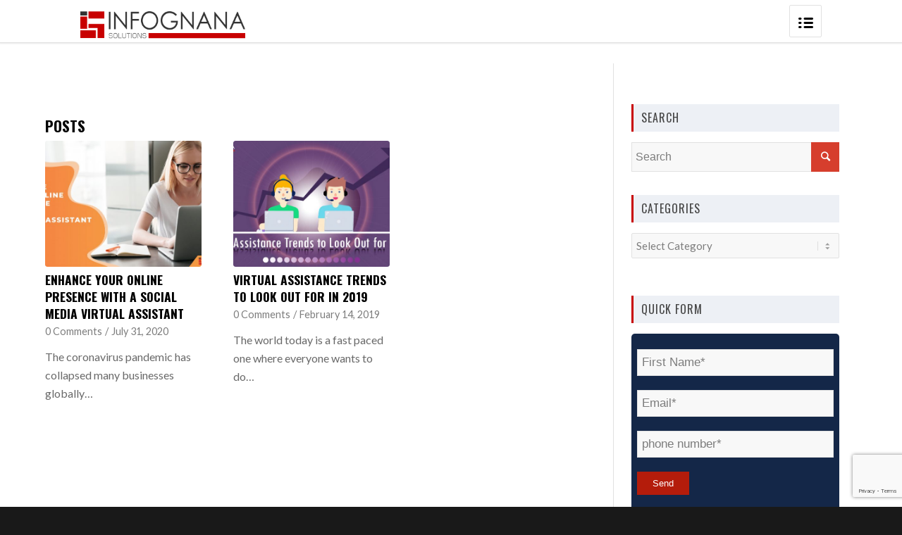

--- FILE ---
content_type: text/html; charset=UTF-8
request_url: https://www.infognana.com/tag/looking-for-a-va/
body_size: 19302
content:

<!DOCTYPE html>

<html dir="ltr" lang="en-US" prefix="og: https://ogp.me/ns#" class="

html_stretched responsive av-preloader-disabled av-custom-lightbox  html_header_top html_logo_left html_main_nav_header html_menu_right html_custom html_header_sticky html_header_shrinking_disabled html_header_topbar_active html_mobile_menu_tablet html_header_searchicon html_content_align_center html_header_unstick_top_disabled html_header_stretch_disabled html_minimal_header html_minimal_header_shadow html_entry_id_9281 ">







<head>

	
	<meta name="robots" content="noindex, follow" />

<script>(function(w,d,s,l,i){w[l]=w[l]||[];w[l].push({'gtm.start':
new Date().getTime(),event:'gtm.js'});var f=d.getElementsByTagName(s)[0],
j=d.createElement(s),dl=l!='dataLayer'?'&l='+l:'';j.async=true;j.src=
'https://www.googletagmanager.com/gtm.js?id='+i+dl;f.parentNode.insertBefore(j,f);
})(window,document,'script','dataLayer','GTM-TTT9P5');</script>


	<meta name="viewport" content="width=device-width, initial-scale=1, maximum-scale=1">




	

	<title>looking for a VA Archives | Infognana</title>

		
	<meta name="robots" content="noindex, max-image-preview:large" />
	<link rel="canonical" href="https://www.infognana.com/tag/looking-for-a-va/" />
	
		<meta property="og:locale" content="en_US" />
		<meta property="og:site_name" content="Infognana" />
		<meta property="og:type" content="article" />
		<meta property="og:title" content="looking for a VA Archives | Infognana" />
		<meta property="og:url" content="https://www.infognana.com/tag/looking-for-a-va/" />
		<meta property="article:publisher" content="https://www.facebook.com/InfognanaSolutions" />
		<meta name="twitter:card" content="summary_large_image" />
		<meta name="twitter:site" content="@Infognana" />
		<meta name="twitter:title" content="looking for a VA Archives | Infognana" />
		<script type="application/ld+json" class="aioseo-schema">
			{"@context":"https:\/\/schema.org","@graph":[{"@type":"BreadcrumbList","@id":"https:\/\/www.infognana.com\/tag\/looking-for-a-va\/#breadcrumblist","itemListElement":[{"@type":"ListItem","@id":"https:\/\/www.infognana.com#listItem","position":1,"name":"Home","item":"https:\/\/www.infognana.com","nextItem":{"@type":"ListItem","@id":"https:\/\/www.infognana.com\/tag\/looking-for-a-va\/#listItem","name":"looking for a VA"}},{"@type":"ListItem","@id":"https:\/\/www.infognana.com\/tag\/looking-for-a-va\/#listItem","position":2,"name":"looking for a VA","previousItem":{"@type":"ListItem","@id":"https:\/\/www.infognana.com#listItem","name":"Home"}}]},{"@type":"CollectionPage","@id":"https:\/\/www.infognana.com\/tag\/looking-for-a-va\/#collectionpage","url":"https:\/\/www.infognana.com\/tag\/looking-for-a-va\/","name":"looking for a VA Archives | Infognana","inLanguage":"en-US","isPartOf":{"@id":"https:\/\/www.infognana.com\/#website"},"breadcrumb":{"@id":"https:\/\/www.infognana.com\/tag\/looking-for-a-va\/#breadcrumblist"}},{"@type":"Organization","@id":"https:\/\/www.infognana.com\/#organization","name":"Infognana Solution","description":"Infognana","url":"https:\/\/www.infognana.com\/","telephone":"+914224021200","logo":{"@type":"ImageObject","url":"https:\/\/www.infognana.com\/storage\/2016\/08\/logo_new.png","@id":"https:\/\/www.infognana.com\/tag\/looking-for-a-va\/#organizationLogo","width":250,"height":80},"image":{"@id":"https:\/\/www.infognana.com\/tag\/looking-for-a-va\/#organizationLogo"},"sameAs":["https:\/\/www.facebook.com\/InfognanaSolutions","https:\/\/twitter.com\/Infognana","https:\/\/www.instagram.com\/infognanasolutions\/","https:\/\/www.pinterest.com\/infognana\/","https:\/\/www.youtube.com\/channel\/UClaXfFtm2UwR5IvCbOyVeSw","https:\/\/www.linkedin.com\/company\/infognana-ig-solutions\/mycompany\/"],"address":{"@id":"https:\/\/www.infognana.com\/#postaladdress","@type":"PostalAddress","streetAddress":"Module No: 002\/3, 003\/1 Ground Floor,Tidel Park Coimbatore Limited,, ELCOT-SEZ, Civil Aerodrome Post,","postalCode":"641014","addressLocality":"Coimbatore","addressRegion":"Tamil Nadu","addressCountry":"IN"}},{"@type":"WebSite","@id":"https:\/\/www.infognana.com\/#website","url":"https:\/\/www.infognana.com\/","name":"Infognana","description":"Infognana","inLanguage":"en-US","publisher":{"@id":"https:\/\/www.infognana.com\/#organization"}}]}
		</script>
		

<link rel='dns-prefetch' href='//use.fontawesome.com' />
<link rel="alternate" type="application/rss+xml" title="Infognana &raquo; Feed" href="https://www.infognana.com/feed/" />
<link rel="alternate" type="application/rss+xml" title="Infognana &raquo; Comments Feed" href="https://www.infognana.com/comments/feed/" />
<link rel="alternate" type="application/rss+xml" title="Infognana &raquo; looking for a VA Tag Feed" href="https://www.infognana.com/tag/looking-for-a-va/feed/" />


<link rel='stylesheet' id='avia-google-webfont' href='//fonts.googleapis.com/css?family=Oswald%7CLato:300,400,700' type='text/css' media='all'/> 
<script>
window._wpemojiSettings = {"baseUrl":"https:\/\/s.w.org\/images\/core\/emoji\/14.0.0\/72x72\/","ext":".png","svgUrl":"https:\/\/s.w.org\/images\/core\/emoji\/14.0.0\/svg\/","svgExt":".svg","source":{"concatemoji":"https:\/\/www.infognana.com\/lib\/js\/wp-emoji-release.min.js"}};
/*! This file is auto-generated */
!function(i,n){var o,s,e;function c(e){try{var t={supportTests:e,timestamp:(new Date).valueOf()};sessionStorage.setItem(o,JSON.stringify(t))}catch(e){}}function p(e,t,n){e.clearRect(0,0,e.canvas.width,e.canvas.height),e.fillText(t,0,0);var t=new Uint32Array(e.getImageData(0,0,e.canvas.width,e.canvas.height).data),r=(e.clearRect(0,0,e.canvas.width,e.canvas.height),e.fillText(n,0,0),new Uint32Array(e.getImageData(0,0,e.canvas.width,e.canvas.height).data));return t.every(function(e,t){return e===r[t]})}function u(e,t,n){switch(t){case"flag":return n(e,"\ud83c\udff3\ufe0f\u200d\u26a7\ufe0f","\ud83c\udff3\ufe0f\u200b\u26a7\ufe0f")?!1:!n(e,"\ud83c\uddfa\ud83c\uddf3","\ud83c\uddfa\u200b\ud83c\uddf3")&&!n(e,"\ud83c\udff4\udb40\udc67\udb40\udc62\udb40\udc65\udb40\udc6e\udb40\udc67\udb40\udc7f","\ud83c\udff4\u200b\udb40\udc67\u200b\udb40\udc62\u200b\udb40\udc65\u200b\udb40\udc6e\u200b\udb40\udc67\u200b\udb40\udc7f");case"emoji":return!n(e,"\ud83e\udef1\ud83c\udffb\u200d\ud83e\udef2\ud83c\udfff","\ud83e\udef1\ud83c\udffb\u200b\ud83e\udef2\ud83c\udfff")}return!1}function f(e,t,n){var r="undefined"!=typeof WorkerGlobalScope&&self instanceof WorkerGlobalScope?new OffscreenCanvas(300,150):i.createElement("canvas"),a=r.getContext("2d",{willReadFrequently:!0}),o=(a.textBaseline="top",a.font="600 32px Arial",{});return e.forEach(function(e){o[e]=t(a,e,n)}),o}function t(e){var t=i.createElement("script");t.src=e,t.defer=!0,i.head.appendChild(t)}"undefined"!=typeof Promise&&(o="wpEmojiSettingsSupports",s=["flag","emoji"],n.supports={everything:!0,everythingExceptFlag:!0},e=new Promise(function(e){i.addEventListener("DOMContentLoaded",e,{once:!0})}),new Promise(function(t){var n=function(){try{var e=JSON.parse(sessionStorage.getItem(o));if("object"==typeof e&&"number"==typeof e.timestamp&&(new Date).valueOf()<e.timestamp+604800&&"object"==typeof e.supportTests)return e.supportTests}catch(e){}return null}();if(!n){if("undefined"!=typeof Worker&&"undefined"!=typeof OffscreenCanvas&&"undefined"!=typeof URL&&URL.createObjectURL&&"undefined"!=typeof Blob)try{var e="postMessage("+f.toString()+"("+[JSON.stringify(s),u.toString(),p.toString()].join(",")+"));",r=new Blob([e],{type:"text/javascript"}),a=new Worker(URL.createObjectURL(r),{name:"wpTestEmojiSupports"});return void(a.onmessage=function(e){c(n=e.data),a.terminate(),t(n)})}catch(e){}c(n=f(s,u,p))}t(n)}).then(function(e){for(var t in e)n.supports[t]=e[t],n.supports.everything=n.supports.everything&&n.supports[t],"flag"!==t&&(n.supports.everythingExceptFlag=n.supports.everythingExceptFlag&&n.supports[t]);n.supports.everythingExceptFlag=n.supports.everythingExceptFlag&&!n.supports.flag,n.DOMReady=!1,n.readyCallback=function(){n.DOMReady=!0}}).then(function(){return e}).then(function(){var e;n.supports.everything||(n.readyCallback(),(e=n.source||{}).concatemoji?t(e.concatemoji):e.wpemoji&&e.twemoji&&(t(e.twemoji),t(e.wpemoji)))}))}((window,document),window._wpemojiSettings);
</script>
<style>
img.wp-smiley,
img.emoji {
	display: inline !important;
	border: none !important;
	box-shadow: none !important;
	height: 1em !important;
	width: 1em !important;
	margin: 0 0.07em !important;
	vertical-align: -0.1em !important;
	background: none !important;
	padding: 0 !important;
}
</style>
	<link rel='stylesheet' id='wp-block-library-css' href='https://www.infognana.com/lib/css/dist/block-library/style.min.css' media='all' />
<style id='classic-theme-styles-inline-css'>
/*! This file is auto-generated */
.wp-block-button__link{color:#fff;background-color:#32373c;border-radius:9999px;box-shadow:none;text-decoration:none;padding:calc(.667em + 2px) calc(1.333em + 2px);font-size:1.125em}.wp-block-file__button{background:#32373c;color:#fff;text-decoration:none}
</style>
<style id='global-styles-inline-css'>
body{--wp--preset--color--black: #000000;--wp--preset--color--cyan-bluish-gray: #abb8c3;--wp--preset--color--white: #ffffff;--wp--preset--color--pale-pink: #f78da7;--wp--preset--color--vivid-red: #cf2e2e;--wp--preset--color--luminous-vivid-orange: #ff6900;--wp--preset--color--luminous-vivid-amber: #fcb900;--wp--preset--color--light-green-cyan: #7bdcb5;--wp--preset--color--vivid-green-cyan: #00d084;--wp--preset--color--pale-cyan-blue: #8ed1fc;--wp--preset--color--vivid-cyan-blue: #0693e3;--wp--preset--color--vivid-purple: #9b51e0;--wp--preset--gradient--vivid-cyan-blue-to-vivid-purple: linear-gradient(135deg,rgba(6,147,227,1) 0%,rgb(155,81,224) 100%);--wp--preset--gradient--light-green-cyan-to-vivid-green-cyan: linear-gradient(135deg,rgb(122,220,180) 0%,rgb(0,208,130) 100%);--wp--preset--gradient--luminous-vivid-amber-to-luminous-vivid-orange: linear-gradient(135deg,rgba(252,185,0,1) 0%,rgba(255,105,0,1) 100%);--wp--preset--gradient--luminous-vivid-orange-to-vivid-red: linear-gradient(135deg,rgba(255,105,0,1) 0%,rgb(207,46,46) 100%);--wp--preset--gradient--very-light-gray-to-cyan-bluish-gray: linear-gradient(135deg,rgb(238,238,238) 0%,rgb(169,184,195) 100%);--wp--preset--gradient--cool-to-warm-spectrum: linear-gradient(135deg,rgb(74,234,220) 0%,rgb(151,120,209) 20%,rgb(207,42,186) 40%,rgb(238,44,130) 60%,rgb(251,105,98) 80%,rgb(254,248,76) 100%);--wp--preset--gradient--blush-light-purple: linear-gradient(135deg,rgb(255,206,236) 0%,rgb(152,150,240) 100%);--wp--preset--gradient--blush-bordeaux: linear-gradient(135deg,rgb(254,205,165) 0%,rgb(254,45,45) 50%,rgb(107,0,62) 100%);--wp--preset--gradient--luminous-dusk: linear-gradient(135deg,rgb(255,203,112) 0%,rgb(199,81,192) 50%,rgb(65,88,208) 100%);--wp--preset--gradient--pale-ocean: linear-gradient(135deg,rgb(255,245,203) 0%,rgb(182,227,212) 50%,rgb(51,167,181) 100%);--wp--preset--gradient--electric-grass: linear-gradient(135deg,rgb(202,248,128) 0%,rgb(113,206,126) 100%);--wp--preset--gradient--midnight: linear-gradient(135deg,rgb(2,3,129) 0%,rgb(40,116,252) 100%);--wp--preset--font-size--small: 13px;--wp--preset--font-size--medium: 20px;--wp--preset--font-size--large: 36px;--wp--preset--font-size--x-large: 42px;--wp--preset--spacing--20: 0.44rem;--wp--preset--spacing--30: 0.67rem;--wp--preset--spacing--40: 1rem;--wp--preset--spacing--50: 1.5rem;--wp--preset--spacing--60: 2.25rem;--wp--preset--spacing--70: 3.38rem;--wp--preset--spacing--80: 5.06rem;--wp--preset--shadow--natural: 6px 6px 9px rgba(0, 0, 0, 0.2);--wp--preset--shadow--deep: 12px 12px 50px rgba(0, 0, 0, 0.4);--wp--preset--shadow--sharp: 6px 6px 0px rgba(0, 0, 0, 0.2);--wp--preset--shadow--outlined: 6px 6px 0px -3px rgba(255, 255, 255, 1), 6px 6px rgba(0, 0, 0, 1);--wp--preset--shadow--crisp: 6px 6px 0px rgba(0, 0, 0, 1);}:where(.is-layout-flex){gap: 0.5em;}:where(.is-layout-grid){gap: 0.5em;}body .is-layout-flow > .alignleft{float: left;margin-inline-start: 0;margin-inline-end: 2em;}body .is-layout-flow > .alignright{float: right;margin-inline-start: 2em;margin-inline-end: 0;}body .is-layout-flow > .aligncenter{margin-left: auto !important;margin-right: auto !important;}body .is-layout-constrained > .alignleft{float: left;margin-inline-start: 0;margin-inline-end: 2em;}body .is-layout-constrained > .alignright{float: right;margin-inline-start: 2em;margin-inline-end: 0;}body .is-layout-constrained > .aligncenter{margin-left: auto !important;margin-right: auto !important;}body .is-layout-constrained > :where(:not(.alignleft):not(.alignright):not(.alignfull)){max-width: var(--wp--style--global--content-size);margin-left: auto !important;margin-right: auto !important;}body .is-layout-constrained > .alignwide{max-width: var(--wp--style--global--wide-size);}body .is-layout-flex{display: flex;}body .is-layout-flex{flex-wrap: wrap;align-items: center;}body .is-layout-flex > *{margin: 0;}body .is-layout-grid{display: grid;}body .is-layout-grid > *{margin: 0;}:where(.wp-block-columns.is-layout-flex){gap: 2em;}:where(.wp-block-columns.is-layout-grid){gap: 2em;}:where(.wp-block-post-template.is-layout-flex){gap: 1.25em;}:where(.wp-block-post-template.is-layout-grid){gap: 1.25em;}.has-black-color{color: var(--wp--preset--color--black) !important;}.has-cyan-bluish-gray-color{color: var(--wp--preset--color--cyan-bluish-gray) !important;}.has-white-color{color: var(--wp--preset--color--white) !important;}.has-pale-pink-color{color: var(--wp--preset--color--pale-pink) !important;}.has-vivid-red-color{color: var(--wp--preset--color--vivid-red) !important;}.has-luminous-vivid-orange-color{color: var(--wp--preset--color--luminous-vivid-orange) !important;}.has-luminous-vivid-amber-color{color: var(--wp--preset--color--luminous-vivid-amber) !important;}.has-light-green-cyan-color{color: var(--wp--preset--color--light-green-cyan) !important;}.has-vivid-green-cyan-color{color: var(--wp--preset--color--vivid-green-cyan) !important;}.has-pale-cyan-blue-color{color: var(--wp--preset--color--pale-cyan-blue) !important;}.has-vivid-cyan-blue-color{color: var(--wp--preset--color--vivid-cyan-blue) !important;}.has-vivid-purple-color{color: var(--wp--preset--color--vivid-purple) !important;}.has-black-background-color{background-color: var(--wp--preset--color--black) !important;}.has-cyan-bluish-gray-background-color{background-color: var(--wp--preset--color--cyan-bluish-gray) !important;}.has-white-background-color{background-color: var(--wp--preset--color--white) !important;}.has-pale-pink-background-color{background-color: var(--wp--preset--color--pale-pink) !important;}.has-vivid-red-background-color{background-color: var(--wp--preset--color--vivid-red) !important;}.has-luminous-vivid-orange-background-color{background-color: var(--wp--preset--color--luminous-vivid-orange) !important;}.has-luminous-vivid-amber-background-color{background-color: var(--wp--preset--color--luminous-vivid-amber) !important;}.has-light-green-cyan-background-color{background-color: var(--wp--preset--color--light-green-cyan) !important;}.has-vivid-green-cyan-background-color{background-color: var(--wp--preset--color--vivid-green-cyan) !important;}.has-pale-cyan-blue-background-color{background-color: var(--wp--preset--color--pale-cyan-blue) !important;}.has-vivid-cyan-blue-background-color{background-color: var(--wp--preset--color--vivid-cyan-blue) !important;}.has-vivid-purple-background-color{background-color: var(--wp--preset--color--vivid-purple) !important;}.has-black-border-color{border-color: var(--wp--preset--color--black) !important;}.has-cyan-bluish-gray-border-color{border-color: var(--wp--preset--color--cyan-bluish-gray) !important;}.has-white-border-color{border-color: var(--wp--preset--color--white) !important;}.has-pale-pink-border-color{border-color: var(--wp--preset--color--pale-pink) !important;}.has-vivid-red-border-color{border-color: var(--wp--preset--color--vivid-red) !important;}.has-luminous-vivid-orange-border-color{border-color: var(--wp--preset--color--luminous-vivid-orange) !important;}.has-luminous-vivid-amber-border-color{border-color: var(--wp--preset--color--luminous-vivid-amber) !important;}.has-light-green-cyan-border-color{border-color: var(--wp--preset--color--light-green-cyan) !important;}.has-vivid-green-cyan-border-color{border-color: var(--wp--preset--color--vivid-green-cyan) !important;}.has-pale-cyan-blue-border-color{border-color: var(--wp--preset--color--pale-cyan-blue) !important;}.has-vivid-cyan-blue-border-color{border-color: var(--wp--preset--color--vivid-cyan-blue) !important;}.has-vivid-purple-border-color{border-color: var(--wp--preset--color--vivid-purple) !important;}.has-vivid-cyan-blue-to-vivid-purple-gradient-background{background: var(--wp--preset--gradient--vivid-cyan-blue-to-vivid-purple) !important;}.has-light-green-cyan-to-vivid-green-cyan-gradient-background{background: var(--wp--preset--gradient--light-green-cyan-to-vivid-green-cyan) !important;}.has-luminous-vivid-amber-to-luminous-vivid-orange-gradient-background{background: var(--wp--preset--gradient--luminous-vivid-amber-to-luminous-vivid-orange) !important;}.has-luminous-vivid-orange-to-vivid-red-gradient-background{background: var(--wp--preset--gradient--luminous-vivid-orange-to-vivid-red) !important;}.has-very-light-gray-to-cyan-bluish-gray-gradient-background{background: var(--wp--preset--gradient--very-light-gray-to-cyan-bluish-gray) !important;}.has-cool-to-warm-spectrum-gradient-background{background: var(--wp--preset--gradient--cool-to-warm-spectrum) !important;}.has-blush-light-purple-gradient-background{background: var(--wp--preset--gradient--blush-light-purple) !important;}.has-blush-bordeaux-gradient-background{background: var(--wp--preset--gradient--blush-bordeaux) !important;}.has-luminous-dusk-gradient-background{background: var(--wp--preset--gradient--luminous-dusk) !important;}.has-pale-ocean-gradient-background{background: var(--wp--preset--gradient--pale-ocean) !important;}.has-electric-grass-gradient-background{background: var(--wp--preset--gradient--electric-grass) !important;}.has-midnight-gradient-background{background: var(--wp--preset--gradient--midnight) !important;}.has-small-font-size{font-size: var(--wp--preset--font-size--small) !important;}.has-medium-font-size{font-size: var(--wp--preset--font-size--medium) !important;}.has-large-font-size{font-size: var(--wp--preset--font-size--large) !important;}.has-x-large-font-size{font-size: var(--wp--preset--font-size--x-large) !important;}
.wp-block-navigation a:where(:not(.wp-element-button)){color: inherit;}
:where(.wp-block-post-template.is-layout-flex){gap: 1.25em;}:where(.wp-block-post-template.is-layout-grid){gap: 1.25em;}
:where(.wp-block-columns.is-layout-flex){gap: 2em;}:where(.wp-block-columns.is-layout-grid){gap: 2em;}
.wp-block-pullquote{font-size: 1.5em;line-height: 1.6;}
</style>
<link rel='stylesheet' id='client-scroller-widget-css' href='https://www.infognana.com/core/modules/d6253826f2/css/client-scroller-widget.css' media='all' />
<link rel='stylesheet' id='client-scroller-widget-nivo-slider-css' href='https://www.infognana.com/core/modules/d6253826f2/nivo-slider/nivo-slider.css' media='all' />
<link rel='stylesheet' id='contact-form-7-css' href='https://www.infognana.com/core/modules/8516d2654f/includes/css/styles.css' media='all' />
<link rel='stylesheet' id='nbcpf-intlTelInput-style-css' href='https://www.infognana.com/core/modules/country-phone-field-contact-form-7/assets/css/intlTelInput.min.css' media='all' />
<link rel='stylesheet' id='nbcpf-countryFlag-style-css' href='https://www.infognana.com/core/modules/country-phone-field-contact-form-7/assets/css/countrySelect.min.css' media='all' />
<link rel='stylesheet' id='email-subscribers-css' href='https://www.infognana.com/core/modules/488d0f78b8/lite/public/css/email-subscribers-public.css' media='all' />
<link rel='stylesheet' id='math-captcha-frontend-css' href='https://www.infognana.com/core/modules/wp-advanced-math-captcha/css/frontend.css' media='all' />
<link rel='stylesheet' id='spam-protect-for-contact-form7-css' href='https://www.infognana.com/core/modules/wp-contact-form-7-spam-blocker/frontend/css/spam-protect-for-contact-form7.css' media='all' />
<link rel='stylesheet' id='owl.carousel.style-css' href='https://www.infognana.com/core/modules/3ac9123188/owl.carousel/assets/owl.carousel.css' media='all' />
<link rel='stylesheet' id='wpcf7-redirect-script-frontend-css' href='https://www.infognana.com/core/modules/6c4729061e/build/css/wpcf7-redirect-frontend.min.css' media='all' />
<link rel='stylesheet' id='avia-grid-css' href='https://www.infognana.com/core/views/c7f8168986/css/grid.css' media='all' />
<link rel='stylesheet' id='avia-base-css' href='https://www.infognana.com/core/views/c7f8168986/css/base.css' media='all' />
<link rel='stylesheet' id='avia-layout-css' href='https://www.infognana.com/core/views/c7f8168986/css/layout.css' media='all' />
<link rel='stylesheet' id='avia-scs-css' href='https://www.infognana.com/core/views/c7f8168986/css/shortcodes.css' media='all' />
<link rel='stylesheet' id='avia-popup-css-css' href='https://www.infognana.com/core/views/c7f8168986/js/aviapopup/magnific-popup.css' media='screen' />
<link rel='stylesheet' id='avia-media-css' href='https://www.infognana.com/core/views/c7f8168986/js/mediaelement/skin-1/mediaelementplayer.css' media='screen' />
<link rel='stylesheet' id='avia-print-css' href='https://www.infognana.com/core/views/c7f8168986/css/print.css' media='print' />
<link rel='stylesheet' id='avia-dynamic-css' href='https://www.infognana.com/storage/dynamic_avia/infognana.css' media='all' />
<link rel='stylesheet' id='avia-custom-css' href='https://www.infognana.com/core/views/c7f8168986/css/custom.css' media='all' />
<link rel='stylesheet' id='elementor-icons-ekiticons-css' href='https://www.infognana.com/core/modules/ee3d367a9e/modules/elementskit-icon-pack/assets/css/ekiticons.css' media='all' />
<link rel='stylesheet' id='bfa-font-awesome-css' href='https://use.fontawesome.com/releases/v5.15.4/css/all.css' media='all' />
<link rel='stylesheet' id='bfa-font-awesome-v4-shim-css' href='https://use.fontawesome.com/releases/v5.15.4/css/v4-shims.css' media='all' />
<style id='bfa-font-awesome-v4-shim-inline-css'>

			@font-face {
				font-family: 'FontAwesome';
				src: url('https://use.fontawesome.com/releases/v5.15.4/webfonts/fa-brands-400.eot'),
				url('https://use.fontawesome.com/releases/v5.15.4/webfonts/fa-brands-400.eot?#iefix') format('embedded-opentype'),
				url('https://use.fontawesome.com/releases/v5.15.4/webfonts/fa-brands-400.woff2') format('woff2'),
				url('https://use.fontawesome.com/releases/v5.15.4/webfonts/fa-brands-400.woff') format('woff'),
				url('https://use.fontawesome.com/releases/v5.15.4/webfonts/fa-brands-400.ttf') format('truetype'),
				url('https://use.fontawesome.com/releases/v5.15.4/webfonts/fa-brands-400.svg#fontawesome') format('svg');
			}

			@font-face {
				font-family: 'FontAwesome';
				src: url('https://use.fontawesome.com/releases/v5.15.4/webfonts/fa-solid-900.eot'),
				url('https://use.fontawesome.com/releases/v5.15.4/webfonts/fa-solid-900.eot?#iefix') format('embedded-opentype'),
				url('https://use.fontawesome.com/releases/v5.15.4/webfonts/fa-solid-900.woff2') format('woff2'),
				url('https://use.fontawesome.com/releases/v5.15.4/webfonts/fa-solid-900.woff') format('woff'),
				url('https://use.fontawesome.com/releases/v5.15.4/webfonts/fa-solid-900.ttf') format('truetype'),
				url('https://use.fontawesome.com/releases/v5.15.4/webfonts/fa-solid-900.svg#fontawesome') format('svg');
			}

			@font-face {
				font-family: 'FontAwesome';
				src: url('https://use.fontawesome.com/releases/v5.15.4/webfonts/fa-regular-400.eot'),
				url('https://use.fontawesome.com/releases/v5.15.4/webfonts/fa-regular-400.eot?#iefix') format('embedded-opentype'),
				url('https://use.fontawesome.com/releases/v5.15.4/webfonts/fa-regular-400.woff2') format('woff2'),
				url('https://use.fontawesome.com/releases/v5.15.4/webfonts/fa-regular-400.woff') format('woff'),
				url('https://use.fontawesome.com/releases/v5.15.4/webfonts/fa-regular-400.ttf') format('truetype'),
				url('https://use.fontawesome.com/releases/v5.15.4/webfonts/fa-regular-400.svg#fontawesome') format('svg');
				unicode-range: U+F004-F005,U+F007,U+F017,U+F022,U+F024,U+F02E,U+F03E,U+F044,U+F057-F059,U+F06E,U+F070,U+F075,U+F07B-F07C,U+F080,U+F086,U+F089,U+F094,U+F09D,U+F0A0,U+F0A4-F0A7,U+F0C5,U+F0C7-F0C8,U+F0E0,U+F0EB,U+F0F3,U+F0F8,U+F0FE,U+F111,U+F118-F11A,U+F11C,U+F133,U+F144,U+F146,U+F14A,U+F14D-F14E,U+F150-F152,U+F15B-F15C,U+F164-F165,U+F185-F186,U+F191-F192,U+F1AD,U+F1C1-F1C9,U+F1CD,U+F1D8,U+F1E3,U+F1EA,U+F1F6,U+F1F9,U+F20A,U+F247-F249,U+F24D,U+F254-F25B,U+F25D,U+F267,U+F271-F274,U+F279,U+F28B,U+F28D,U+F2B5-F2B6,U+F2B9,U+F2BB,U+F2BD,U+F2C1-F2C2,U+F2D0,U+F2D2,U+F2DC,U+F2ED,U+F328,U+F358-F35B,U+F3A5,U+F3D1,U+F410,U+F4AD;
			}
		
</style>
<link rel='stylesheet' id='ekit-widget-styles-css' href='https://www.infognana.com/core/modules/ee3d367a9e/widgets/init/assets/css/widget-styles.css' media='all' />
<link rel='stylesheet' id='ekit-responsive-css' href='https://www.infognana.com/core/modules/ee3d367a9e/widgets/init/assets/css/responsive.css' media='all' />
<script src="https://www.infognana.com/lib/js/jquery/jquery.min.js" id="jquery-core-js"></script>
<script src="https://www.infognana.com/lib/js/jquery/jquery-migrate.min.js" id="jquery-migrate-js"></script>
<script src="https://www.infognana.com/core/modules/d6253826f2/js/client-scroller-widget.js" id="client-scroller-widget-js"></script>
<script src="https://www.infognana.com/core/modules/d6253826f2/nivo-slider/jquery.nivo.slider.pack.js" id="client-scroller-widget-nivo-slider-js"></script>
<script src="https://www.infognana.com/core/modules/stop-user-enumeration/frontend/js/frontend.js" id="stop-user-enumeration-js" defer data-wp-strategy="defer"></script>
<script src="https://www.infognana.com/core/modules/wp-contact-form-7-spam-blocker/frontend/js/spam-protect-for-contact-form7.js" id="spam-protect-for-contact-form7-js"></script>
<script src="https://www.infognana.com/core/views/c7f8168986/js/avia-compat.js" id="avia-compat-js"></script>
<script></script>
<script></script>
<script src="https://analytics.ahrefs.com/analytics.js" data-key="4SGIRt+QrmoQQWfU7hN0tg" async></script>
			<meta name="keywords" content="virtual assistant service, expert virtual assistant teams, Hiring a virtual assistant">
			


<script type="application/ld+json">[{"@context":"http:\/\/schema.org\/","@type":"WPHeader","url":"","headline":"Tag: looking for a VA","description":""},{"@context":"http:\/\/schema.org\/","@type":"WPFooter","url":"","headline":"Tag: looking for a VA","description":""}]</script>




<script type="application/ld+json">{"@context":"https:\/\/schema.org\/","@type":"CollectionPage","headline":"looking for a VA Tag","description":"","url":"https:\/\/www.infognana.com\/tag\/hire-a-virtual-assistant\/","sameAs":[],"hasPart":[{"@context":"https:\/\/schema.org\/","@type":"BlogPosting","mainEntityOfPage":{"@type":"WebPage","@id":"https:\/\/www.infognana.com\/enhance-your-online-presence-with-a-social-media-virtual-assistant\/"},"url":"https:\/\/www.infognana.com\/enhance-your-online-presence-with-a-social-media-virtual-assistant\/","headline":"Enhance your online presence with a social media virtual assistant","datePublished":"2020-07-31T14:37:50+05:30","dateModified":"2023-02-09T16:26:18+05:30","publisher":{"@type":"Organization","@id":"https:\/\/www.infognana.com\/#organization","name":"Infognana Solutions","logo":{"@type":"ImageObject","url":"https:\/\/www.infognana.com\/storage\/2016\/02\/ig-solutions.png","width":600,"height":60}},"image":{"@type":"ImageObject","url":"https:\/\/www.infognana.com\/storage\/2020\/07\/Enhance-your-online-presence-with-a-virtual-assistant-scaled.jpg","width":2560,"height":1340},"articleSection":"Virtual Assistant","keywords":"hire a virtual assistant, hiring a virtual assistant, Hiring VA, looking for a VA, professional virtual assistants, social media virtual assistant, Virtual Assistant, virtual assistant company, virtual assistant services, virtual assistant services dallas","description":"The coronavirus pandemic has collapsed many businesses globally as the lockdown rule was imposed. Both companies and customers have reduced their expenses and transport due to lockdown. A few companies have even closed down as they weren't able to run their business remotely. They are not sufficiently equipped with","author":{"@type":"Person","name":"Infognana","url":"https:\/\/www.infognana.com\/writer\/infognana16\/","description":"Infognana solutions is a leading software development company specialized in web development, SEO services, BPO services, data entry, mobile application development, web designing located in Texas, USA.","image":{"@type":"ImageObject","url":"https:\/\/secure.gravatar.com\/avatar\/dde0f965140f3fcc05e3d6dbb48a39d4?s=96&d=mm&r=g","height":96,"width":96},"sameAs":["https:\/\/infognana.com\/","https:\/\/www.facebook.com\/InfognanaSolutions\/","https:\/\/twitter.com\/https:\/\/twitter.com\/Infognana","https:\/\/www.linkedin.com\/company\/infognana-ig-solutions","https:\/\/www.pinterest.com\/infognana\/"]}},{"@context":"https:\/\/schema.org\/","@type":"BlogPosting","mainEntityOfPage":{"@type":"WebPage","@id":"https:\/\/www.infognana.com\/virtual-assistance-trends-to-look-out-for-in-2019\/"},"url":"https:\/\/www.infognana.com\/virtual-assistance-trends-to-look-out-for-in-2019\/","headline":"Virtual Assistance Trends to Look Out for in 2019","datePublished":"2019-02-14T07:14:06+05:30","dateModified":"2023-02-08T11:54:42+05:30","publisher":{"@type":"Organization","@id":"https:\/\/www.infognana.com\/#organization","name":"Infognana Solutions","logo":{"@type":"ImageObject","url":"https:\/\/www.infognana.com\/storage\/2016\/02\/ig-solutions.png","width":600,"height":60}},"image":{"@type":"ImageObject","url":"https:\/\/www.infognana.com\/storage\/2019\/02\/Virtual-Assistant-Company.jpg","width":5000,"height":2617},"articleSection":"Virtual Assistant","keywords":"best virtual assistant companies, hire a virtual assistant, Hiring VA, looking for a VA, Remote virtual assistants, Trends in Virtual Assistance, VA hiring checklist, Virtual Assistance Trends to Look Out for in 2019, virtual assistant companies, Virtual Assistant Companies In India, virtual assistant company India, virtual assistant services, virtual assistant services india, virtual assistants, virtual sales assistant","description":"The world today is a fast paced one where everyone wants to do many things at the same time. Obviously it is not possible by a single person to do so many different things at the same time. This is where virtual assistants can come to the rescue! There","author":{"@type":"Person","name":"Infognana","url":"https:\/\/www.infognana.com\/writer\/infognana16\/","description":"Infognana solutions is a leading software development company specialized in web development, SEO services, BPO services, data entry, mobile application development, web designing located in Texas, USA.","image":{"@type":"ImageObject","url":"https:\/\/secure.gravatar.com\/avatar\/dde0f965140f3fcc05e3d6dbb48a39d4?s=96&d=mm&r=g","height":96,"width":96},"sameAs":["https:\/\/infognana.com\/","https:\/\/www.facebook.com\/InfognanaSolutions\/","https:\/\/twitter.com\/https:\/\/twitter.com\/Infognana","https:\/\/www.linkedin.com\/company\/infognana-ig-solutions","https:\/\/www.pinterest.com\/infognana\/"]}}]}</script>

<script>var wp_posts_carousel_url="https://www.infognana.com/core/modules/3ac9123188/";</script><link rel="profile" href="http://gmpg.org/xfn/11" />
<link rel="alternate" type="application/rss+xml" title="Infognana RSS2 Feed" href="https://www.infognana.com/feed/" />


<style type='text/css' media='screen'>
 #top #header_main > .container, #top #header_main > .container .main_menu ul:first-child > li > a, #top #header_main #menu-item-shop .cart_dropdown_link{ height:60px; line-height: 60px; }
 .html_top_nav_header .av-logo-container{ height:60px;  }
 .html_header_top.html_header_sticky #top #wrap_all #main{ padding-top:90px; } 
</style>
<!--[if lt IE 9]><script src="https://www.infognana.com/core/views/c7f8168986/js/html5shiv.js"></script><![endif]-->
<link rel="icon" href="https://www.infognana.com/storage/2017/02/infognana_favicon.png" type="image/png">





<script type="application/ld+json">{
    "@context": "http://schema.org",
    "@type": "BreadcrumbList",
    "itemListElement": [
        {
            "@type": "ListItem",
            "position": 1,
            "item": {
                "@id": "https://www.infognana.com",
                "name": "Home"
            }
        },
        {
            "@type": "ListItem",
            "position": 2,
            "item": {
                "@id": "https://www.infognana.com/blog/",
                "name": "Blog"
            }
        },
        {
            "@type": "ListItem",
            "position": 3,
            "item": {
                "@id": "https://www.infognana.com/tag/looking-for-a-va/",
                "name": "looking for a VA"
            }
        }
    ]
}</script>

		<style id="wp-custom-css">
			.logo{
    padding-top: 16px !important;
}


@media screen and (min-width: 992px) {
.av-masonry-offset2{
    margin-left: 19.90%;
}
}

.single_toggle{
	    opacity: 80%;
    color: white;
}
#cus-style{
	padding:0px !important;
}
#cus-space{
	padding-bottom: 18px !important;
}
#retail-img{
	padding-top: 87px;
	padding-bottom: 87px;
}

}
.wpcf7-form-control .wpcf7-submit{
	background-color: black !important;
}
input.wpcf7-form-control.wpcf7-submit:hover {
background-color: grey;
color: white;
}
input.wpcf7-form-control.wpcf7-submit {
background-color: #b41c0b;
color: white;
}
#cus-image{
	margin-top:-50px !important;
}

#cus-para{
	padding-top: 40px!important;
}
.toggler
{
	color: black !important;
}
.toggle_icon
{
	background-color: black !important;
}

.hero-bg-rotator{
	display:none !important;
}
#footer{
	display:none
}
.home #header_main {
	opacity: 1 !important;
	display: initial !important;
}
.entry-content-wrapper clearfix
{
	padding-top:67 !important;
}
.post-entry .post-entry-type-page .post-entry-330{
	display:none !important;
}

#top #wrap_all .av-inherit-size .av-special-heading-tag{
	padding-top:41px !important;
}
#attachment_12730
{
	padding-top:20px;
}
.slide-entry-wrap .post-entry-13187
{
	display:none!important;
}



.slide-entry-wrap .post-entry-13188{
	display:none!important;
}


.slide-entry-wrap .post-entry-13135{
	display:none!important;
}		</style>
		



<noscript><style> .wpb_animate_when_almost_visible { opacity: 1; }</style></noscript><style type='text/css'>
@font-face {font-family: 'entypo-fontello'; font-weight: normal; font-style: normal;
src: url('https://www.infognana.com/core/views/c7f8168986/config-templatebuilder/avia-template-builder/assets/fonts/entypo-fontello.eot?v=3');
src: url('https://www.infognana.com/core/views/c7f8168986/config-templatebuilder/avia-template-builder/assets/fonts/entypo-fontello.eot?v=3#iefix') format('embedded-opentype'), 
url('https://www.infognana.com/core/views/c7f8168986/config-templatebuilder/avia-template-builder/assets/fonts/entypo-fontello.woff?v=3') format('woff'), 
url('https://www.infognana.com/core/views/c7f8168986/config-templatebuilder/avia-template-builder/assets/fonts/entypo-fontello.ttf?v=3') format('truetype'), 
url('https://www.infognana.com/core/views/c7f8168986/config-templatebuilder/avia-template-builder/assets/fonts/entypo-fontello.svg?v=3#entypo-fontello') format('svg');
} #top .avia-font-entypo-fontello, body .avia-font-entypo-fontello, html body [data-av_iconfont='entypo-fontello']:before{ font-family: 'entypo-fontello'; }

@font-face {font-family: 'flaticon-sports'; font-weight: normal; font-style: normal;
src: url('https://www.infognana.com/storage/avia_fonts/flaticon-sports/flaticon-sports.eot');
src: url('https://www.infognana.com/storage/avia_fonts/flaticon-sports/flaticon-sports.eot?#iefix') format('embedded-opentype'), 
url('https://www.infognana.com/storage/avia_fonts/flaticon-sports/flaticon-sports.woff') format('woff'), 
url('https://www.infognana.com/storage/avia_fonts/flaticon-sports/flaticon-sports.ttf') format('truetype'), 
url('https://www.infognana.com/storage/avia_fonts/flaticon-sports/flaticon-sports.svg#flaticon-sports') format('svg');
} #top .avia-font-flaticon-sports, body .avia-font-flaticon-sports, html body [data-av_iconfont='flaticon-sports']:before{ font-family: 'flaticon-sports'; }
</style>	<link href="https://fonts.googleapis.com/css?family=Roboto:100,100i,300,300i,400,400i,500,500i,700,700i,900,900i" rel="stylesheet">

	<script src="https://ajax.googleapis.com/ajax/libs/jquery/1.11.1/jquery.min.js"></script>
<script>
$(document).ready(function(){
	//toggle the componenet with class accordion_body
	$(".collapsible_head ").click(function(){
		
		//if ($('.collapsible_content').is(':visible')) {
			$(".collapsible_content").slideUp(350);
		console.log($(this).next(".collapsible_content").is(':visible'));
			$(".plusminus").text('+');
			$(".collapsible_head ").removeClass( "coll-active" );
		$(this).scrollTop(100);
		//}
		//else{
		if($(this).next(".collapsible_content").is(':visible')==false){
			$(this).next(".collapsible_content").slideDown(350); 
			$(this).children(".plusminus").text('-');
			$(this).addClass( "coll-active" );
			
		}
			//}
	
	});
});
	 $(document).ready(function(){
	
	$('ul.tabs li').click(function(){
	
		var tab_id = $(this).attr('data-tab');
		$('ul.tabs li').removeClass('current');
		$('.tab-content').removeClass('current');

		$(this).addClass('current');
		$("#"+tab_id).addClass('current');
	});

}) ;
</script>

	

	<script>
		$( document ).ready( function () {
			

			$( '#menu-topscrollmenu a[href^="#"]' ).click( function () {

				var target = $( this.hash );

				if ( target.length == 0 ) target = $( 'a[name="' + this.hash.substr( 1 ) + '"]' );



				if ( target.length == 0 ) target = $( 'html' );

				$( 'html, body' ).animate( {

					scrollTop: target.offset().top - 102

				}, 1500 );

				return false;

			} );

		} );



		$( document ).ready( function () {

			$( '#our_title_but .avia-button-wrap a[href^="#"]' ).click( function () {

				var target = $( this.hash );

				if ( target.length == 0 ) target = $( 'a[name="' + this.hash.substr( 1 ) + '"]' );



				if ( target.length == 0 ) target = $( 'html' );

				$( 'html, body' ).animate( {

					scrollTop: target.offset().top - 150

				}, 1500 );

				return false;

			} );

		} );
	</script>




        <link href="https://fonts.googleapis.com/css2?family=Oswald:wght@200;300;400;500;600;700&display=swap" rel="stylesheet"> 
	
	<link rel="stylesheet" type="text/css" href="https://www.infognana.com/core/views/c7f8168986/style_new.css">

	<link rel="stylesheet" type="text/css" href="https://www.infognana.com/core/views/c7f8168986/loc-style.css">

	<script type="text/jscript">
		$( window ).on( 'scroll', function () {



			var scroll = $( window ).scrollTop();







			if ( scroll >= 380 ) {



				$( "#header" ).addClass( "darkHeader" );



			} else {



				$( "#header" ).removeClass( "darkHeader" );



			}



		} );
	</script>

	<script>
		$( document ).ready( function () {

			$( '#nav_menu-2 li a[href^="#"]' ).click( function () {

				var target = $( this.hash );

				if ( target.length == 0 ) target = $( 'a[name="' + this.hash.substr( 1 ) + '"]' );



				if ( target.length == 0 ) target = $( 'html' );

				$( 'html, body' ).animate( {

					scrollTop: target.offset().top - 80

				}, 1600 );

				return false;

			} );

		} );
	</script>



	<script src="https://www.infognana.com/core/views/c7f8168986/js/jquery.carouFredSel-6.0.4-packed.js" type="text/javascript"></script>


	

	<script type="text/javascript">
		$( function () {







			$( '#carousel ul' ).carouFredSel( {



				direction: "up",



				prev: '#prev',



				next: '#next',



				pagination: "#pager",



				scroll: 1000



			} );








		} );
	</script>

	<script type="application/ld+json">
		{
			"@context": "http://schema.org/",

			"@type": "Organization",

			"name": "Infognana Solutions",

			"url": "https://www.infognana.com/",

			"sameAs": [ "https://business.facebook.com/InfognanaSolutions",

				"https://www.linkedin.com/company/infognana-ig-solutions/",

				"https://www.pinterest.com/infognana",
				"https://www.instagram.com/infognana"
			]

		}
	</script>
	<meta name="ahrefs-site-verification" content="ee978a49fd18b96ee9d2579830206f88165c418689b295093c4043edf63c562c">	

	<script type="text/javascript">
		$( document ).ready( function () {
			//$('#testimonial_slider_3')

			$('#testimonial_slider_3 .testimonial_quote:parent').each(function () {
    $(this).insertBefore($(this).prev('#testimonial_slider_3 .testimonial_by_wrap'));
});


		});
	</script>
	
	

<script>
!function(f,b,e,v,n,t,s)
{if(f.fbq)return;n=f.fbq=function(){n.callMethod?
n.callMethod.apply(n,arguments):n.queue.push(arguments)};
if(!f._fbq)f._fbq=n;n.push=n;n.loaded=!0;n.version='2.0';
n.queue=[];t=b.createElement(e);t.async=!0;
t.src=v;s=b.getElementsByTagName(e)[0];
s.parentNode.insertBefore(t,s)}(window, document,'script',
'https://connect.facebook.net/en_US/fbevents.js');
fbq('init', '410533852749942');
fbq('track', 'PageView');
</script>
<noscript><img height="1" width="1" style="display:none"
src="https://www.facebook.com/tr?id=410533852749942&ev=PageView&noscript=1"
/></noscript>

	
	
	
</head>









<body id="top" class="archive tag tag-looking-for-a-va tag-674 stretched oswald lato  wpb-js-composer js-comp-ver-7.0 vc_responsive elementor-default elementor-kit-11640" itemscope="itemscope" itemtype="https://schema.org/WebPage" >

	
<noscript><iframe src="https://www.googletagmanager.com/ns.html?id=GTM-TTT9P5"
height="0" width="0" style="display:none;visibility:hidden"></iframe></noscript>




	<div id="wrap_all">



		






		
<header id='header' class='all_colors header_color light_bg_color  av_header_top av_logo_left av_main_nav_header av_menu_right av_custom av_header_sticky av_header_shrinking_disabled av_header_stretch_disabled av_mobile_menu_tablet av_header_searchicon av_header_unstick_top_disabled av_seperator_big_border av_minimal_header av_minimal_header_shadow av_bottom_nav_disabled  av_alternate_logo_active'  role="banner" itemscope="itemscope" itemtype="https://schema.org/WPHeader" >

<a id="advanced_menu_toggle" href="#" aria-hidden='true' data-av_icon='' data-av_iconfont='entypo-fontello'></a><a id="advanced_menu_hide" href="#" 	aria-hidden='true' data-av_icon='' data-av_iconfont='entypo-fontello'></a>		<div id='header_meta' class='container_wrap container_wrap_meta  av_icon_active_main av_phone_active_left av_extra_header_active av_entry_id_9281'>
		
			      <div class='container'>
			      <div class='phone-info '><span>+91 (422) 232-0067</span></div>			      </div>
		</div>

		<div  id='header_main' class='container_wrap container_wrap_logo'>
	
        <div class='container av-logo-container'><div class='inner-container'><strong class='logo'><a href='https://www.infognana.com/'><img height='100' width='300' src='https://www.infognana.com/storage/2024/03/infognana-bw-logo1.png' alt='Infognana' /></a></strong><nav class='main_menu' data-selectname='Select a page'  role="navigation" itemscope="itemscope" itemtype="https://schema.org/SiteNavigationElement" ><div class="avia-menu av-main-nav-wrap av_menu_icon_beside"><ul id="avia-menu" class="menu av-main-nav"><li id="menu-item-780" class="menu-item menu-item-type-post_type menu-item-object-page menu-item-home menu-item-top-level menu-item-top-level-1"><a href="https://www.infognana.com/" itemprop="url"><span class="avia-bullet"></span><span class="avia-menu-text">Home</span><span class="avia-menu-fx"><span class="avia-arrow-wrap"><span class="avia-arrow"></span></span></span></a></li>
<li id="menu-item-781" class="menu-item menu-item-type-post_type menu-item-object-page menu-item-top-level menu-item-top-level-2"><a href="https://www.infognana.com/about-us/" itemprop="url"><span class="avia-bullet"></span><span class="avia-menu-text">About Us</span><span class="avia-menu-fx"><span class="avia-arrow-wrap"><span class="avia-arrow"></span></span></span></a></li>
<li id="menu-item-786" class="menu-item menu-item-type-post_type menu-item-object-page menu-item-has-children menu-item-top-level menu-item-top-level-3"><a href="https://www.infognana.com/services/" itemprop="url"><span class="avia-bullet"></span><span class="avia-menu-text">Services</span><span class="avia-menu-fx"><span class="avia-arrow-wrap"><span class="avia-arrow"></span></span></span></a>


<ul class="sub-menu">
	<li id="menu-item-2869" class="menu-item menu-item-type-post_type menu-item-object-page"><a href="https://www.infognana.com/services/software-development/" itemprop="url"><span class="avia-bullet"></span><span class="avia-menu-text">Software Development</span></a></li>
	<li id="menu-item-13659" class="menu-item menu-item-type-post_type menu-item-object-page"><a href="https://www.infognana.com/services/intelligent-automation/" itemprop="url"><span class="avia-bullet"></span><span class="avia-menu-text">Intelligent Automation</span></a></li>
	<li id="menu-item-9539" class="menu-item menu-item-type-post_type menu-item-object-page menu-item-has-children"><a href="https://www.infognana.com/services/localization-publishing/" itemprop="url"><span class="avia-bullet"></span><span class="avia-menu-text">Localization and Publishing Services</span></a>
	<ul class="sub-menu">
		<li id="menu-item-2877" class="menu-item menu-item-type-post_type menu-item-object-page"><a href="https://www.infognana.com/services/transcription-services/" itemprop="url"><span class="avia-bullet"></span><span class="avia-menu-text">Transcription Services</span></a></li>
	</ul>
</li>
	<li id="menu-item-2873" class="menu-item menu-item-type-post_type menu-item-object-page"><a href="https://www.infognana.com/services/healthcare-services/" itemprop="url"><span class="avia-bullet"></span><span class="avia-menu-text">Healthcare RCM</span></a></li>
	<li id="menu-item-12697" class="menu-item menu-item-type-post_type menu-item-object-page"><a href="https://www.infognana.com/services/digital-commerce/" itemprop="url"><span class="avia-bullet"></span><span class="avia-menu-text">Digital Commerce</span></a></li>
	<li id="menu-item-6669" class="menu-item menu-item-type-post_type menu-item-object-page"><a href="https://www.infognana.com/services/digital-marketing-services/" itemprop="url"><span class="avia-bullet"></span><span class="avia-menu-text">Digital Marketing</span></a></li>
	<li id="menu-item-1036" class="menu-item menu-item-type-custom menu-item-object-custom"><a href="https://www.infognana.com/services/data-digitization/" itemprop="url"><span class="avia-bullet"></span><span class="avia-menu-text">Data Digitization</span></a></li>
	<li id="menu-item-11318" class="menu-item menu-item-type-custom menu-item-object-custom menu-item-has-children"><a href="https://www.infognana.com/services/virtual-assistant-services/" itemprop="url"><span class="avia-bullet"></span><span class="avia-menu-text">Virtual Assistant</span></a>
	<ul class="sub-menu">
		<li id="menu-item-12839" class="menu-item menu-item-type-post_type menu-item-object-page"><a href="https://www.infognana.com/services/short-term-rental/" itemprop="url"><span class="avia-bullet"></span><span class="avia-menu-text">Short-Term-Rental</span></a></li>
	</ul>
</li>
</ul>
</li>
<li id="menu-item-12885" class="menu-item menu-item-type-custom menu-item-object-custom menu-item-has-children menu-item-top-level menu-item-top-level-4"><a href="#" itemprop="url"><span class="avia-bullet"></span><span class="avia-menu-text">Resources</span><span class="avia-menu-fx"><span class="avia-arrow-wrap"><span class="avia-arrow"></span></span></span></a>


<ul class="sub-menu">
	<li id="menu-item-1678" class="menu-item menu-item-type-post_type menu-item-object-page current_page_parent"><a href="https://www.infognana.com/blog/" itemprop="url"><span class="avia-bullet"></span><span class="avia-menu-text">Blog</span></a></li>
	<li id="menu-item-10425" class="menu-item menu-item-type-post_type menu-item-object-page"><a href="https://www.infognana.com/case-studies/" itemprop="url"><span class="avia-bullet"></span><span class="avia-menu-text">Case-studies</span></a></li>
	<li id="menu-item-12887" class="menu-item menu-item-type-post_type menu-item-object-page"><a href="https://www.infognana.com/csr/" itemprop="url"><span class="avia-bullet"></span><span class="avia-menu-text">CSR</span></a></li>
</ul>
</li>
<li id="menu-item-11561" class="menu-item menu-item-type-post_type menu-item-object-page menu-item-top-level menu-item-top-level-5"><a href="https://www.infognana.com/careers/" itemprop="url"><span class="avia-bullet"></span><span class="avia-menu-text">Careers</span><span class="avia-menu-fx"><span class="avia-arrow-wrap"><span class="avia-arrow"></span></span></span></a></li>
<li id="menu-item-785" class="menu-item menu-item-type-post_type menu-item-object-page menu-item-top-level menu-item-top-level-6"><a href="https://www.infognana.com/contact-us/" itemprop="url"><span class="avia-bullet"></span><span class="avia-menu-text">Contact Us</span><span class="avia-menu-fx"><span class="avia-arrow-wrap"><span class="avia-arrow"></span></span></span></a></li>
<li class="noMobile menu-item menu-item-search-dropdown menu-item-avia-special">
							<a href="?s=" data-avia-search-tooltip="

&lt;form action=&quot;https://www.infognana.com/&quot; id=&quot;searchform&quot; method=&quot;get&quot; class=&quot;&quot;&gt;
	&lt;div&gt;
		&lt;input type=&quot;submit&quot; value=&quot;&quot; id=&quot;searchsubmit&quot; class=&quot;button avia-font-entypo-fontello&quot; /&gt;
		&lt;input type=&quot;text&quot; id=&quot;s&quot; name=&quot;s&quot; value=&quot;&quot; placeholder='Search' /&gt;
			&lt;/div&gt;
&lt;/form&gt;" aria-hidden='true' data-av_icon='' data-av_iconfont='entypo-fontello'><span class="avia_hidden_link_text">Search</span></a>
	        		   </li></ul></div><ul class='noLightbox social_bookmarks icon_count_5'><li class='social_bookmarks_facebook av-social-link-facebook social_icon_1'><a target='_blank' href='https://www.facebook.com/InfognanaSolutions' aria-hidden='true' data-av_icon='' data-av_iconfont='entypo-fontello' title='Facebook'><span class='avia_hidden_link_text'>Facebook</span></a></li><li class='social_bookmarks_twitter av-social-link-twitter social_icon_2'><a target='_blank' href='https://twitter.com/Infognana' class='twt-icon' title='Twitter'><img src='/logo-black.png.twimg.1920.png' style='width:12px' ><span class='avia_hidden_link_text'>Twitter</span></a></li><li class='social_bookmarks_instagram av-social-link-instagram social_icon_3'><a target='_blank' href='https://www.instagram.com/infognanasolutions/' aria-hidden='true' data-av_icon='' data-av_iconfont='entypo-fontello' title='Instagram'><span class='avia_hidden_link_text'>Instagram</span></a></li><li class='social_bookmarks_youtube av-social-link-youtube social_icon_4'><a target='_blank' href='https://www.youtube.com/channel/UClaXfFtm2UwR5IvCbOyVeSw' aria-hidden='true' data-av_icon='' data-av_iconfont='entypo-fontello' title='Youtube'><span class='avia_hidden_link_text'>Youtube</span></a></li><li class='social_bookmarks_linkedin av-social-link-linkedin social_icon_5'><a target='_blank' href='https://www.linkedin.com/company/infognana-ig-solutions/mycompany/' aria-hidden='true' data-av_icon='' data-av_iconfont='entypo-fontello' title='Linkedin'><span class='avia_hidden_link_text'>Linkedin</span></a></li></ul></nav></div> </div> 
		
		</div>
		
		<div class='header_bg'></div>


</header>



		<div id='main' class='all_colors' data-scroll-offset='Array'>



			
        <div class='container_wrap container_wrap_first main_color sidebar_right'>

            <div class='container template-blog '>

                <main class='content av-content-small alpha units'  role="main" itemprop="mainContentOfPage" itemscope="itemscope" itemtype="https://schema.org/Blog" >

                    <div class="category-term-description">
                                            </div>

                    <div class='entry-content-wrapper'><h3 class='post-title tag-page-post-type-title'>Posts</h3><div  data-autoplay=''  data-interval='5'  data-animation='fade'  data-show_slide_delay='90'  class='avia-content-slider avia-content-grid-active avia-content-slider1 avia-content-slider-odd avia-builder-el-no-sibling '  itemscope="itemscope" itemtype="https://schema.org/Blog" ><div class='avia-content-slider-inner'><div class='slide-entry-wrap'><article class='slide-entry flex_column  post-entry post-entry-9281 slide-entry-overview slide-loop-1 slide-parity-odd  av_one_third first real-thumbnail'  itemscope="itemscope" itemtype="https://schema.org/BlogPosting" itemprop="blogPost" ><a href='https://www.infognana.com/enhance-your-online-presence-with-a-social-media-virtual-assistant/' data-rel='slide-1' class='slide-image' title=''><img width="495" height="400" src="https://www.infognana.com/storage/2020/07/Enhance-your-online-presence-with-a-virtual-assistant-495x400.jpg" class="attachment-portfolio size-portfolio wp-post-image" alt="Social Media Virtual Assistant" decoding="async" fetchpriority="high" srcset="https://www.infognana.com/storage/2020/07/Enhance-your-online-presence-with-a-virtual-assistant-495x400.jpg 495w, https://www.infognana.com/storage/2020/07/Enhance-your-online-presence-with-a-virtual-assistant-845x684.jpg 845w" sizes="(max-width: 495px) 100vw, 495px" /></a><div class='slide-content'><header class="entry-content-header"><h3 class='slide-entry-title entry-title'  itemprop="headline" ><a href='https://www.infognana.com/enhance-your-online-presence-with-a-social-media-virtual-assistant/' title='Enhance your online presence with a social media virtual assistant'>Enhance your online presence with a social media virtual assistant</a></h3><span class="av-vertical-delimiter"></span></header><div class='slide-meta'><div class='slide-meta-comments'><a href='https://www.infognana.com/enhance-your-online-presence-with-a-social-media-virtual-assistant/#respond'>0 Comments</a></div><div class='slide-meta-del'>/</div><time class='slide-meta-time updated'  itemprop="datePublished" datetime="2020-07-31T14:37:50+05:30" >July 31, 2020</time></div><div class='slide-entry-excerpt entry-content'  itemprop="text" >The coronavirus pandemic has collapsed many businesses globally…</div></div><footer class="entry-footer"></footer><span class='hidden'>
			<span class='av-structured-data'  itemscope="itemscope" itemtype="https://schema.org/ImageObject"  itemprop='image'>
					   <span itemprop='url' >https://www.infognana.com/storage/2020/07/Enhance-your-online-presence-with-a-virtual-assistant-scaled.jpg</span>
					   <span itemprop='height' >1340</span>
					   <span itemprop='width' >2560</span>
				  </span><span class='av-structured-data'  itemprop="publisher" itemtype="https://schema.org/Organization" itemscope="itemscope" >
				<span itemprop='name'>Infognana</span>
				<span itemprop='logo' itemscope itemtype='http://schema.org/ImageObject'>
				   <span itemprop='url'>https://www.infognana.com/storage/2024/03/infognana-bw-logo1.png</span>
				 </span>
			  </span><span class='av-structured-data'  itemprop="author" itemscope="itemscope" itemtype="https://schema.org/Person" ><span itemprop='name'>Infognana</span></span><span class='av-structured-data'  itemprop="datePublished" datetime="2019-02-14T07:14:06+05:30" >2020-07-31 14:37:50</span><span class='av-structured-data'  itemprop="dateModified" itemtype="https://schema.org/dateModified" >2023-02-09 16:26:18</span><span class='av-structured-data'  itemprop="mainEntityOfPage" itemtype="https://schema.org/mainEntityOfPage" ><span itemprop='name'>Enhance your online presence with a social media virtual assistant</span></span></span></article><article class='slide-entry flex_column  post-entry post-entry-7962 slide-entry-overview slide-loop-2 slide-parity-even  post-entry-last  av_one_third  real-thumbnail'  itemscope="itemscope" itemtype="https://schema.org/BlogPosting" itemprop="blogPost" ><a href='https://www.infognana.com/virtual-assistance-trends-to-look-out-for-in-2019/' data-rel='slide-1' class='slide-image' title=''><img width="495" height="400" src="https://www.infognana.com/storage/2019/02/Virtual-Assistant-Company-495x400.jpg" class="attachment-portfolio size-portfolio wp-post-image" alt="Virtual Sales Assistant" decoding="async" srcset="https://www.infognana.com/storage/2019/02/Virtual-Assistant-Company-495x400.jpg 495w, https://www.infognana.com/storage/2019/02/Virtual-Assistant-Company-845x684.jpg 845w" sizes="(max-width: 495px) 100vw, 495px" /></a><div class='slide-content'><header class="entry-content-header"><h3 class='slide-entry-title entry-title'  itemprop="headline" ><a href='https://www.infognana.com/virtual-assistance-trends-to-look-out-for-in-2019/' title='Virtual Assistance Trends to Look Out for in 2019'>Virtual Assistance Trends to Look Out for in 2019</a></h3><span class="av-vertical-delimiter"></span></header><div class='slide-meta'><div class='slide-meta-comments'><a href='https://www.infognana.com/virtual-assistance-trends-to-look-out-for-in-2019/#respond'>0 Comments</a></div><div class='slide-meta-del'>/</div><time class='slide-meta-time updated'  itemprop="datePublished" datetime="2019-02-14T07:14:06+05:30" >February 14, 2019</time></div><div class='slide-entry-excerpt entry-content'  itemprop="text" >The world today is a fast paced one where everyone wants to do…</div></div><footer class="entry-footer"></footer><span class='hidden'>
			<span class='av-structured-data'  itemscope="itemscope" itemtype="https://schema.org/ImageObject"  itemprop='image'>
					   <span itemprop='url' >https://www.infognana.com/storage/2019/02/Virtual-Assistant-Company.jpg</span>
					   <span itemprop='height' >2617</span>
					   <span itemprop='width' >5000</span>
				  </span><span class='av-structured-data'  itemprop="publisher" itemtype="https://schema.org/Organization" itemscope="itemscope" >
				<span itemprop='name'>Infognana</span>
				<span itemprop='logo' itemscope itemtype='http://schema.org/ImageObject'>
				   <span itemprop='url'>https://www.infognana.com/storage/2024/03/infognana-bw-logo1.png</span>
				 </span>
			  </span><span class='av-structured-data'  itemprop="author" itemscope="itemscope" itemtype="https://schema.org/Person" ><span itemprop='name'>Infognana</span></span><span class='av-structured-data'  itemprop="datePublished" datetime="2019-02-14T07:14:06+05:30" >2019-02-14 07:14:06</span><span class='av-structured-data'  itemprop="dateModified" itemtype="https://schema.org/dateModified" >2023-02-08 11:54:42</span><span class='av-structured-data'  itemprop="mainEntityOfPage" itemtype="https://schema.org/mainEntityOfPage" ><span itemprop='name'>Virtual Assistance Trends to Look Out for in 2019</span></span></span></article></div></div></div></div>
                
                </main>

                <aside class='sidebar sidebar_right  alpha units'  role="complementary" itemscope="itemscope" itemtype="https://schema.org/WPSideBar" ><div class='inner_sidebar extralight-border'><section id="search-2" class="widget clearfix widget_search"><h3 class="widgettitle">Search</h3>

<form action="https://www.infognana.com/" id="searchform" method="get" class="">
	<div>
		<input type="submit" value="" id="searchsubmit" class="button avia-font-entypo-fontello" />
		<input type="text" id="s" name="s" value="" placeholder='Search' />
			</div>
</form><span class="seperator extralight-border"></span></section><section id="categories-5" class="widget clearfix widget_categories"><h3 class="widgettitle">Categories</h3><form action="https://www.infognana.com" method="get"><label class="screen-reader-text" for="cat">Categories</label><select  name='cat' id='cat' class='postform'>
	<option value='-1'>Select Category</option>
	<option class="level-0" value="1979">AI &amp; Automation</option>
	<option class="level-0" value="108">Big Data</option>
	<option class="level-0" value="101">Bookkeeping and Accounting</option>
	<option class="level-0" value="36">Digital Marketing</option>
	<option class="level-0" value="62">Document Management Services</option>
	<option class="level-0" value="1946">E-commerce</option>
	<option class="level-0" value="54">ePublishing</option>
	<option class="level-0" value="488">Healthcare</option>
	<option class="level-0" value="89">IT Recruitment</option>
	<option class="level-0" value="560">Localization Services</option>
	<option class="level-0" value="74">Managed Services</option>
	<option class="level-0" value="146">News</option>
	<option class="level-0" value="85">Online Retail</option>
	<option class="level-0" value="47">Outsourcing</option>
	<option class="level-0" value="35">Software</option>
	<option class="level-0" value="503">Transcription Services</option>
	<option class="level-0" value="42">Virtual Assistant</option>
</select>
</form>
<script>
/* <![CDATA[ */
(function() {
	var dropdown = document.getElementById( "cat" );
	function onCatChange() {
		if ( dropdown.options[ dropdown.selectedIndex ].value > 0 ) {
			dropdown.parentNode.submit();
		}
	}
	dropdown.onchange = onCatChange;
})();
/* ]]> */
</script>

			<span class="seperator extralight-border"></span></section><section id="custom_html-4" class="widget_text widget clearfix widget_custom_html"><h3 class="widgettitle">Quick Form</h3><div class="textwidget custom-html-widget">
<div class="wpcf7 no-js" id="wpcf7-f13477-o1" lang="en-US" dir="ltr">
<div class="screen-reader-response"><p role="status" aria-live="polite" aria-atomic="true"></p> <ul></ul></div>
<form action="/tag/looking-for-a-va/#wpcf7-f13477-o1" method="post" class="wpcf7-form init" aria-label="Contact form" novalidate="novalidate" data-status="init">
<div style="display: none;">
<input type="hidden" name="_wpcf7" value="13477" />
<input type="hidden" name="_wpcf7_version" value="5.9.3" />
<input type="hidden" name="_wpcf7_locale" value="en_US" />
<input type="hidden" name="_wpcf7_unit_tag" value="wpcf7-f13477-o1" />
<input type="hidden" name="_wpcf7_container_post" value="0" />
<input type="hidden" name="_wpcf7_posted_data_hash" value="" />
<input type="hidden" name="_wpcf7_recaptcha_response" value="" />
</div>
<div id="quickform" style="background-color: #142748;
padding:8px; border-radius:5px;" 
class="contact_form">
	<div class="row">
		<div class="col-md-12 no-padding">
			<div class="col-md-12">
				<p><span class="wpcf7-form-control-wrap" data-name="your-name"><input size="40" class="wpcf7-form-control wpcf7-text wpcf7-validates-as-required" aria-required="true" aria-invalid="false" placeholder="First Name*" value="" type="text" name="your-name" /></span>
				</p>
			</div>
		</div>
		<div class="col-md-12">
			<p><span class="wpcf7-form-control-wrap" data-name="your-email"><input size="40" class="wpcf7-form-control wpcf7-email wpcf7-validates-as-required wpcf7-text wpcf7-validates-as-email" aria-required="true" aria-invalid="false" placeholder="Email*" value="" type="email" name="your-email" /></span>
			</p>
		</div>
		<div class="col-md-12">
			<p><span class="wpcf7-form-control-wrap" data-name="tel-473"><input size="40" class="wpcf7-form-control wpcf7-tel wpcf7-validates-as-required wpcf7-text wpcf7-validates-as-tel" aria-required="true" aria-invalid="false" placeholder="phone number*" value="" type="tel" name="tel-473" /></span>
			</p>
		</div>
		<p><span id="wpcf7-69725f5f00d00-wrapper" class="wpcf7-form-control-wrap email-wrap" style="display:none !important; visibility:hidden !important;"><label for="wpcf7-69725f5f00d00-field" class="hp-message">Please leave this field empty.</label><input id="wpcf7-69725f5f00d00-field"  class="wpcf7-form-control wpcf7-text" type="text" name="email" value="" size="40" tabindex="-1" autocomplete="new-password" /></span>
		</p>
		<div style="margin: 0px; ! important" class="col-md-4 contact-form-sub">
			<p><input class="wpcf7-form-control wpcf7-submit has-spinner" type="submit" value="Send" />
			</p>
		</div>
	</div>
</div><p style="display: none !important;" class="akismet-fields-container" data-prefix="_wpcf7_ak_"><label>&#916;<textarea name="_wpcf7_ak_hp_textarea" cols="45" rows="8" maxlength="100"></textarea></label><input type="hidden" id="ak_js_1" name="_wpcf7_ak_js" value="241"/><script>document.getElementById( "ak_js_1" ).setAttribute( "value", ( new Date() ).getTime() );</script></p><input type='hidden' class='wpcf7-pum' value='{"closepopup":false,"closedelay":0,"openpopup":false,"openpopup_id":0}' /><div class="wpcf7-response-output" aria-hidden="true"></div>
</form>
</div>
</div><span class="seperator extralight-border"></span></section><section id="rpwe_widget-10" class="widget clearfix rpwe_widget recent-posts-extended"><h3 class="widgettitle">Our Recent Blog</h3><div  class="rpwe-block"><ul class="rpwe-ul"><li class="rpwe-li rpwe-clearfix"><a class="rpwe-img" href="https://www.infognana.com/virtual-assistant-operational-overload/" target="_self"><img class="rpwe-alignleft rpwe-thumb" src="https://www.infognana.com/storage/2025/12/IG_Blog-Images5-08-45x45.jpg" alt="How Virtual Assistants Reduce Operational Overload for Growing Teams" height="45" width="45" loading="lazy" decoding="async"></a><h3 class="rpwe-title"><a href="https://www.infognana.com/virtual-assistant-operational-overload/" target="_self">How Virtual Assistants Reduce Operational Overload for Growing Teams</a></h3><time class="rpwe-time published" datetime="2025-12-29T17:48:23+05:30">December 29, 2025</time></li><li class="rpwe-li rpwe-clearfix"><a class="rpwe-img" href="https://www.infognana.com/enterprise-localization-quality/" target="_self"><img class="rpwe-alignleft rpwe-thumb" src="https://www.infognana.com/storage/2025/12/IG_Blog-Images5-07-scaled-45x45.jpg" alt="Managing Multilingual Projects Without Compromising Quality" height="45" width="45" loading="lazy" decoding="async"></a><h3 class="rpwe-title"><a href="https://www.infognana.com/enterprise-localization-quality/" target="_self">Managing Multilingual Projects Without Compromising Quality</a></h3><time class="rpwe-time published" datetime="2025-12-22T17:41:35+05:30">December 22, 2025</time></li><li class="rpwe-li rpwe-clearfix"><a class="rpwe-img" href="https://www.infognana.com/product-data-enrichment/" target="_self"><img class="rpwe-alignleft rpwe-thumb" src="https://www.infognana.com/storage/2025/12/IG_Blog-Images5-06-scaled-45x45.jpg" alt="How Product Data Enrichment Drives Better E-Commerce Conversions" height="45" width="45" loading="lazy" decoding="async"></a><h3 class="rpwe-title"><a href="https://www.infognana.com/product-data-enrichment/" target="_self">How Product Data Enrichment Drives Better E-Commerce Conversions</a></h3><time class="rpwe-time published" datetime="2025-12-18T17:32:10+05:30">December 18, 2025</time></li><li class="rpwe-li rpwe-clearfix"><a class="rpwe-img" href="https://www.infognana.com/data-accuracy-in-digitization/" target="_self"><img class="rpwe-alignleft rpwe-thumb" src="https://www.infognana.com/storage/2025/12/IG_Blog-Images5-05-scaled-45x45.jpg" alt="Why Data Accuracy Determines the Success of Every Digitization Project" height="45" width="45" loading="lazy" decoding="async"></a><h3 class="rpwe-title"><a href="https://www.infognana.com/data-accuracy-in-digitization/" target="_self">Why Data Accuracy Determines the Success of Every Digitization Project</a></h3><time class="rpwe-time published" datetime="2025-12-15T18:17:03+05:30">December 15, 2025</time></li><li class="rpwe-li rpwe-clearfix"><a class="rpwe-img" href="https://www.infognana.com/intelligent-bots-data-governance/" target="_self"><img class="rpwe-alignleft rpwe-thumb" src="https://www.infognana.com/storage/2025/12/IG_Blog-Images4-45x45.jpg" alt="The Role of Automation in Enterprise Data Governance" height="45" width="45" loading="lazy" decoding="async"></a><h3 class="rpwe-title"><a href="https://www.infognana.com/intelligent-bots-data-governance/" target="_self">The Role of Automation in Enterprise Data Governance</a></h3><time class="rpwe-time published" datetime="2025-12-11T11:54:00+05:30">December 11, 2025</time></li></ul></div><span class="seperator extralight-border"></span></section></div></aside>
            </div>

        </div>


						<div class="container_wrap footer_color" id="footer">

					<div class="container">

						<div class='flex_column av_one_fourth  first el_before_av_one_fourth'><section id="nav_menu-3" class="widget clearfix widget_nav_menu"><h3 class="widgettitle">Quick Links</h3><div class="menu-help_center-container"><ul id="menu-help_center" class="menu"><li id="menu-item-6340" class="menu-item menu-item-type-post_type menu-item-object-page menu-item-home menu-item-6340"><a href="https://www.infognana.com/">Home</a></li>
<li id="menu-item-6341" class="menu-item menu-item-type-post_type menu-item-object-page menu-item-6341"><a href="https://www.infognana.com/about-us/">About Us</a></li>
<li id="menu-item-6342" class="menu-item menu-item-type-post_type menu-item-object-page menu-item-6342"><a href="https://www.infognana.com/services/">Services</a></li>
<li id="menu-item-10708" class="menu-item menu-item-type-post_type menu-item-object-page menu-item-10708"><a href="https://www.infognana.com/csr/">CSR</a></li>
<li id="menu-item-6344" class="menu-item menu-item-type-post_type menu-item-object-page current_page_parent menu-item-6344"><a href="https://www.infognana.com/blog/">Blog</a></li>
<li id="menu-item-12296" class="menu-item menu-item-type-post_type menu-item-object-page menu-item-12296"><a href="https://www.infognana.com/careers/">Careers</a></li>
<li id="menu-item-1548" class="menu-item menu-item-type-post_type menu-item-object-page menu-item-1548"><a href="https://www.infognana.com/contact-us/">Contact Us</a></li>
<li id="menu-item-7780" class="menu-item menu-item-type-post_type menu-item-object-page menu-item-7780"><a href="https://www.infognana.com/privacy-policy/">Privacy Policy</a></li>
</ul></div><span class="seperator extralight-border"></span></section></div><div class='flex_column av_one_fourth  el_after_av_one_fourth  el_before_av_one_fourth '><section id="text-5" class="widget clearfix widget_text"><h3 class="widgettitle">US office</h3>			<div class="textwidget"><ul class="footer_add">
<li class="map" style="display:none;"><a>1224 Philip Drive,<br />
Allen, TX 75013</a></li>
<li class="call_us"><a href="tel:+1 (972) 635-3497">+1 (972) 635-3497</a></li>
<li class="fax_icon" style="display:none;"><a>+1 (972) 584-6081</a></li>
<li style="display: none;" class="mail_icon"><a  href="mailto:sales@infognana.com">email: <span class="mail_ftr">sales@infognana.com</span></a></li>
</ul>
</div>
		<span class="seperator extralight-border"></span></section></div><div class='flex_column av_one_fourth  el_after_av_one_fourth  el_before_av_one_fourth '><section id="text-3" class="widget clearfix widget_text"><h3 class="widgettitle">Development Center</h3>			<div class="textwidget"><ul class="footer_add">
<li class="map"><a>Module No: 002/3, 003/1<br />
Ground Flooor,  Elcot SEZ,<br />
Tidel Park, Coimbatore ,<br />
Tamilnadu, India  - 641 014.</a></li>
<li class="call_us"><a href="tel:+91 (422) 4021200 ">+91 (422) 4021200 <br /></a><a href="tel:+91 (422) 2973447">+91 (422) 2973447</a></li>
<li  style="display:none;" class="mail_icon"><a  href="mailto:sales@infognana.com">email: <span class="mail_ftr">sales@infognana.com</span></a></li>
</ul>
</div>
		<span class="seperator extralight-border"></span></section><section id="custom_html-3" class="widget_text widget clearfix widget_custom_html"><div class="textwidget custom-html-widget"><ul class="footer_add">
<li class="map"><a>2nd Floor, 12/S-2A, Manchester Square, Puliakulam Road, Coimbatore, Tamil Nadu, India- 641037
</a></li>
<li  style="display:none;" class="mail_icon"><a  href="mailto:sales@infognana.com">email: <span class="mail_ftr">sales@infognana.com</span></a></li>
</ul></div><span class="seperator extralight-border"></span></section></div><div class='flex_column av_one_fourth  el_after_av_one_fourth  el_before_av_one_fourth '><section id="text-7" class="widget clearfix widget_text"><h3 class="widgettitle">Quick Contact</h3>			<div class="textwidget"><p class="wpcf7-contact-form-not-found"><strong>Error:</strong> Contact form not found.</p></div>
		<span class="seperator extralight-border"></span></section></div>

					</div>


				
				</div>

	


			

			
				<footer class="container_wrap socket_color" id="socket" >
                    <div class="container">

                        <span class="copyright">  All Rights Reserved © 2026 Infognana (IG) Solutions.</span>

                        <ul class='noLightbox social_bookmarks icon_count_5'><li class='social_bookmarks_facebook av-social-link-facebook social_icon_1'><a target='_blank' href='https://www.facebook.com/InfognanaSolutions' aria-hidden='true' data-av_icon='' data-av_iconfont='entypo-fontello' title='Facebook'><span class='avia_hidden_link_text'>Facebook</span></a></li><li class='social_bookmarks_twitter av-social-link-twitter social_icon_2'><a target='_blank' href='https://twitter.com/Infognana' class='twt-icon' title='Twitter'><img src='/logo-black.png.twimg.1920.png' style='width:12px' ><span class='avia_hidden_link_text'>Twitter</span></a></li><li class='social_bookmarks_instagram av-social-link-instagram social_icon_3'><a target='_blank' href='https://www.instagram.com/infognanasolutions/' aria-hidden='true' data-av_icon='' data-av_iconfont='entypo-fontello' title='Instagram'><span class='avia_hidden_link_text'>Instagram</span></a></li><li class='social_bookmarks_youtube av-social-link-youtube social_icon_4'><a target='_blank' href='https://www.youtube.com/channel/UClaXfFtm2UwR5IvCbOyVeSw' aria-hidden='true' data-av_icon='' data-av_iconfont='entypo-fontello' title='Youtube'><span class='avia_hidden_link_text'>Youtube</span></a></li><li class='social_bookmarks_linkedin av-social-link-linkedin social_icon_5'><a target='_blank' href='https://www.linkedin.com/company/infognana-ig-solutions/mycompany/' aria-hidden='true' data-av_icon='' data-av_iconfont='entypo-fontello' title='Linkedin'><span class='avia_hidden_link_text'>Linkedin</span></a></li></ul>
                    </div>

	            
				</footer>
 <script type="text/javascript" src="https://www.infognana.com/core/views/c7f8168986/js/jquery.nivo.slider.js"></script>
<script>
 
$('.updown').click(function() {
    $('#product-add-wrapper').toggle('slow', function() {
        $('.updown').toggleClass('arrow-up');
    });
});
	
 

</script>
 <script type="text/javascript">
   
	 
    </script>
					
		</div>
		
		</div>



<script id="tawk-script" type="text/javascript">
var Tawk_API = Tawk_API || {};
var Tawk_LoadStart=new Date();
(function(){
	var s1 = document.createElement( 'script' ),s0=document.getElementsByTagName( 'script' )[0];
	s1.async = true;
	s1.src = 'https://embed.tawk.to/5bfe477d40105007f379ec01/default';
	s1.charset = 'UTF-8';
	s1.setAttribute( 'crossorigin','*' );
	s0.parentNode.insertBefore( s1, s0 );
})();
</script>


 <script type='text/javascript'>
 /* <![CDATA[ */  
var avia_framework_globals = avia_framework_globals || {};
    avia_framework_globals.frameworkUrl = 'https://www.infognana.com/core/views/c7f8168986/framework/';
    avia_framework_globals.installedAt = 'https://www.infognana.com/core/views/c7f8168986/';
    avia_framework_globals.ajaxurl = 'https://www.infognana.com/wp-admin/admin-ajax.php';
/* ]]> */ 
</script>
 
 <link rel='stylesheet' id='rpwe-style-css' href='https://www.infognana.com/core/modules/a54241d79d/assets/css/rpwe-frontend.css' media='all' />
<script src="https://www.infognana.com/core/modules/8516d2654f/includes/swv/js/index.js" id="swv-js"></script>
<script id='contact-form-7-js-extra'>
var wpcf7 = {"api":{"root":"https:\/\/www.infognana.com\/wp-json\/","namespace":"contact-form-7\/v1"},"cached":"1"};
</script>
<script src="https://www.infognana.com/core/modules/8516d2654f/includes/js/index.js" id="contact-form-7-js"></script>
<script src="https://www.infognana.com/core/modules/country-phone-field-contact-form-7/assets/js/intlTelInput.min.js" id="nbcpf-intlTelInput-script-js"></script>
<script id='nbcpf-countryFlag-script-js-extra'>
var nbcpf = {"ajaxurl":"https:\/\/www.infognana.com\/wp-admin\/admin-ajax.php"};
</script>
<script src="https://www.infognana.com/core/modules/country-phone-field-contact-form-7/assets/js/countrySelect.min.js" id="nbcpf-countryFlag-script-js"></script>
<script id="nbcpf-countryFlag-script-js-after">
		(function($) {
			$(function() {
				$(".wpcf7-countrytext").countrySelect({
					
				});
				$(".wpcf7-phonetext").intlTelInput({
					autoHideDialCode: true,
					autoPlaceholder: true,
					nationalMode: false,
					separateDialCode: true,
					hiddenInput: "full_number",
						
				});

				$(".wpcf7-phonetext").each(function () {
					var hiddenInput = $(this).attr("name");
					//console.log(hiddenInput);
					var dial_code = $(this).siblings(".flag-container").find(".selected-flag .selected-dial-code").text();
					$("input[name="+hiddenInput+"-country-code]").val(dial_code);
				});
				
				$(".wpcf7-phonetext").on("countrychange", function() {
					// do something with iti.getSelectedCountryData()
					//console.log(this.value);
					var hiddenInput = $(this).attr("name");
					var dial_code = $(this).siblings(".flag-container").find(".selected-flag .selected-dial-code").text();
					$("input[name="+hiddenInput+"-country-code]").val(dial_code);
					
				});
					
					var isMobile = /Android.+Mobile|webOS|iPhone|iPod|BlackBerry|IEMobile|Opera Mini/i.test(navigator.userAgent);
					$(".wpcf7-phonetext").on("keyup", function() {
						var dial_code = $(this).siblings(".flag-container").find(".selected-flag .selected-dial-code").text();
						
						var value   = $(this).val();
						if(value == "+")
							$(this).val("");
						else if(value.indexOf("+") == "-1")
							$(this).val(dial_code + value);
						else if(value.indexOf("+") > 0)
							$(this).val(dial_code + value.substring(dial_code.length));
					});$(".wpcf7-countrytext").on("keyup", function() {
					var country_name = $(this).siblings(".flag-dropdown").find(".country-list li.active span.country-name").text();
					if(country_name == "")
					var country_name = $(this).siblings(".flag-dropdown").find(".country-list li.highlight span.country-name").text();
					
					var value   = $(this).val();
					//console.log(country_name, value);
					$(this).val(country_name + value.substring(country_name.length));
				});
				
			});
		})(jQuery);
</script>
<script id='email-subscribers-js-extra'>
var es_data = {"messages":{"es_empty_email_notice":"Please enter email address","es_rate_limit_notice":"You need to wait for some time before subscribing again","es_single_optin_success_message":"Successfully Subscribed.","es_email_exists_notice":"Email Address already exists!","es_unexpected_error_notice":"Oops.. Unexpected error occurred.","es_invalid_email_notice":"Invalid email address","es_try_later_notice":"Please try after some time"},"es_ajax_url":"https:\/\/www.infognana.com\/wp-admin\/admin-ajax.php"};
</script>
<script src="https://www.infognana.com/core/modules/488d0f78b8/lite/public/js/email-subscribers-public.js" id="email-subscribers-js"></script>
<script src="https://www.infognana.com/lib/js/jquery/ui/effect.min.js" id="jquery-effects-core-js"></script>
<script src="https://www.infognana.com/core/modules/3ac9123188/owl.carousel/owl.carousel.js" id="owl.carousel-js"></script>
<script src="https://www.infognana.com/core/modules/3ac9123188/owl.carousel/jquery.mousewheel.min.js" id="jquery-mousewheel-js"></script>
<script id='wpcf7-redirect-script-js-extra'>
var wpcf7r = {"ajax_url":"https:\/\/www.infognana.com\/wp-admin\/admin-ajax.php"};
</script>
<script src="https://www.infognana.com/core/modules/6c4729061e/build/js/wpcf7r-fe.js" id="wpcf7-redirect-script-js"></script>
<script src="https://www.infognana.com/core/views/c7f8168986/js/avia.js" id="avia-default-js"></script>
<script src="https://www.infognana.com/core/views/c7f8168986/js/shortcodes.js" id="avia-shortcodes-js"></script>
<script src="https://www.infognana.com/core/views/c7f8168986/js/aviapopup/jquery.magnific-popup.min.js" id="avia-popup-js"></script>
<script id="mediaelement-core-js-before">
var mejsL10n = {"language":"en","strings":{"mejs.download-file":"Download File","mejs.install-flash":"You are using a browser that does not have Flash player enabled or installed. Please turn on your Flash player plugin or download the latest version from https:\/\/get.adobe.com\/flashplayer\/","mejs.fullscreen":"Fullscreen","mejs.play":"Play","mejs.pause":"Pause","mejs.time-slider":"Time Slider","mejs.time-help-text":"Use Left\/Right Arrow keys to advance one second, Up\/Down arrows to advance ten seconds.","mejs.live-broadcast":"Live Broadcast","mejs.volume-help-text":"Use Up\/Down Arrow keys to increase or decrease volume.","mejs.unmute":"Unmute","mejs.mute":"Mute","mejs.volume-slider":"Volume Slider","mejs.video-player":"Video Player","mejs.audio-player":"Audio Player","mejs.captions-subtitles":"Captions\/Subtitles","mejs.captions-chapters":"Chapters","mejs.none":"None","mejs.afrikaans":"Afrikaans","mejs.albanian":"Albanian","mejs.arabic":"Arabic","mejs.belarusian":"Belarusian","mejs.bulgarian":"Bulgarian","mejs.catalan":"Catalan","mejs.chinese":"Chinese","mejs.chinese-simplified":"Chinese (Simplified)","mejs.chinese-traditional":"Chinese (Traditional)","mejs.croatian":"Croatian","mejs.czech":"Czech","mejs.danish":"Danish","mejs.dutch":"Dutch","mejs.english":"English","mejs.estonian":"Estonian","mejs.filipino":"Filipino","mejs.finnish":"Finnish","mejs.french":"French","mejs.galician":"Galician","mejs.german":"German","mejs.greek":"Greek","mejs.haitian-creole":"Haitian Creole","mejs.hebrew":"Hebrew","mejs.hindi":"Hindi","mejs.hungarian":"Hungarian","mejs.icelandic":"Icelandic","mejs.indonesian":"Indonesian","mejs.irish":"Irish","mejs.italian":"Italian","mejs.japanese":"Japanese","mejs.korean":"Korean","mejs.latvian":"Latvian","mejs.lithuanian":"Lithuanian","mejs.macedonian":"Macedonian","mejs.malay":"Malay","mejs.maltese":"Maltese","mejs.norwegian":"Norwegian","mejs.persian":"Persian","mejs.polish":"Polish","mejs.portuguese":"Portuguese","mejs.romanian":"Romanian","mejs.russian":"Russian","mejs.serbian":"Serbian","mejs.slovak":"Slovak","mejs.slovenian":"Slovenian","mejs.spanish":"Spanish","mejs.swahili":"Swahili","mejs.swedish":"Swedish","mejs.tagalog":"Tagalog","mejs.thai":"Thai","mejs.turkish":"Turkish","mejs.ukrainian":"Ukrainian","mejs.vietnamese":"Vietnamese","mejs.welsh":"Welsh","mejs.yiddish":"Yiddish"}};
</script>
<script src="https://www.infognana.com/lib/js/mediaelement/mediaelement-and-player.min.js" id="mediaelement-core-js"></script>
<script src="https://www.infognana.com/lib/js/mediaelement/mediaelement-migrate.min.js" id="mediaelement-migrate-js"></script>
<script id='mediaelement-js-extra'>
var _wpmejsSettings = {"pluginPath":"\/wp-includes\/js\/mediaelement\/","classPrefix":"mejs-","stretching":"responsive","audioShortcodeLibrary":"mediaelement","videoShortcodeLibrary":"mediaelement"};
</script>
<script src="https://www.infognana.com/lib/js/mediaelement/wp-mediaelement.min.js" id="wp-mediaelement-js"></script>
<script src="https://www.infognana.com/core/modules/ee3d367a9e/libs/framework/assets/js/frontend-script.js" id="elementskit-framework-js-frontend-js"></script>
<script id="elementskit-framework-js-frontend-js-after">
		var elementskit = {
			resturl: "https://www.infognana.com/wp-json/elementskit/v1/",
		}

		
</script>
<script src="https://www.infognana.com/core/modules/ee3d367a9e/widgets/init/assets/js/widget-scripts.js" id="ekit-widget-scripts-js"></script>
<script src="https://www.google.com/recaptcha/api.js?render=6Lfsz5YqAAAAANnufqaafgUgl8eSam0zuxXe443s" id="google-recaptcha-js"></script>
<script src="https://www.infognana.com/lib/js/dist/vendor/wp-polyfill-inert.min.js" id="wp-polyfill-inert-js"></script>
<script src="https://www.infognana.com/lib/js/dist/vendor/regenerator-runtime.min.js" id="regenerator-runtime-js"></script>
<script src="https://www.infognana.com/lib/js/dist/vendor/wp-polyfill.min.js" id="wp-polyfill-js"></script>
<script id='wpcf7-recaptcha-js-extra'>
var wpcf7_recaptcha = {"sitekey":"6Lfsz5YqAAAAANnufqaafgUgl8eSam0zuxXe443s","actions":{"homepage":"homepage","contactform":"contactform"}};
</script>
<script src="https://www.infognana.com/core/modules/8516d2654f/modules/recaptcha/index.js" id="wpcf7-recaptcha-js"></script>
<script defer src="https://www.infognana.com/core/modules/akismet/_inc/akismet-frontend.js" id="akismet-frontend-js"></script>
<script></script><a href='#top' title='Scroll to top' id='scroll-top-link' aria-hidden='true' data-av_icon='' data-av_iconfont='entypo-fontello'><span class="avia_hidden_link_text">Scroll to top</span></a>

<div id="fb-root"></div><link rel="stylesheet" href="https://www.infognana.com/core/views/c7f8168986/css/font-awesome.min.css">
<script>
_linkedin_partner_id = "514283";
window._linkedin_data_partner_ids = window._linkedin_data_partner_ids || [];
window._linkedin_data_partner_ids.push(_linkedin_partner_id);
</script><script>
(function(){var s = document.getElementsByTagName("script")[0];
var b = document.createElement("script");
b.type = "text/javascript";b.async = true;
b.src = "https://snap.licdn.com/li.lms-analytics/insight.min.js";
s.parentNode.insertBefore(b, s);})();
</script>


<script type="text/javascript">
_linkedin_partner_id = "4279260";
window._linkedin_data_partner_ids = window._linkedin_data_partner_ids || [];
window._linkedin_data_partner_ids.push(_linkedin_partner_id);
</script><script type="text/javascript">
(function(l) {
if (!l){window.lintrk = function(a,b){window.lintrk.q.push([a,b])};
window.lintrk.q=[]}
var s = document.getElementsByTagName("script")[0];
var b = document.createElement("script");
b.type = "text/javascript";b.async = true;
b.src = "https://snap.licdn.com/li.lms-analytics/insight.min.js";
s.parentNode.insertBefore(b, s);})(window.lintrk);
</script>


<noscript>
<img height="1" width="1" style="display:none;" alt="" src="https://dc.ads.linkedin.com/collect/?pid=514283&fmt=gif" />
</noscript>


</body>
</html>

--- FILE ---
content_type: text/html; charset=utf-8
request_url: https://www.google.com/recaptcha/api2/anchor?ar=1&k=6Lfsz5YqAAAAANnufqaafgUgl8eSam0zuxXe443s&co=aHR0cHM6Ly93d3cuaW5mb2duYW5hLmNvbTo0NDM.&hl=en&v=PoyoqOPhxBO7pBk68S4YbpHZ&size=invisible&anchor-ms=20000&execute-ms=30000&cb=sm6e7g8yeoj8
body_size: 48569
content:
<!DOCTYPE HTML><html dir="ltr" lang="en"><head><meta http-equiv="Content-Type" content="text/html; charset=UTF-8">
<meta http-equiv="X-UA-Compatible" content="IE=edge">
<title>reCAPTCHA</title>
<style type="text/css">
/* cyrillic-ext */
@font-face {
  font-family: 'Roboto';
  font-style: normal;
  font-weight: 400;
  font-stretch: 100%;
  src: url(//fonts.gstatic.com/s/roboto/v48/KFO7CnqEu92Fr1ME7kSn66aGLdTylUAMa3GUBHMdazTgWw.woff2) format('woff2');
  unicode-range: U+0460-052F, U+1C80-1C8A, U+20B4, U+2DE0-2DFF, U+A640-A69F, U+FE2E-FE2F;
}
/* cyrillic */
@font-face {
  font-family: 'Roboto';
  font-style: normal;
  font-weight: 400;
  font-stretch: 100%;
  src: url(//fonts.gstatic.com/s/roboto/v48/KFO7CnqEu92Fr1ME7kSn66aGLdTylUAMa3iUBHMdazTgWw.woff2) format('woff2');
  unicode-range: U+0301, U+0400-045F, U+0490-0491, U+04B0-04B1, U+2116;
}
/* greek-ext */
@font-face {
  font-family: 'Roboto';
  font-style: normal;
  font-weight: 400;
  font-stretch: 100%;
  src: url(//fonts.gstatic.com/s/roboto/v48/KFO7CnqEu92Fr1ME7kSn66aGLdTylUAMa3CUBHMdazTgWw.woff2) format('woff2');
  unicode-range: U+1F00-1FFF;
}
/* greek */
@font-face {
  font-family: 'Roboto';
  font-style: normal;
  font-weight: 400;
  font-stretch: 100%;
  src: url(//fonts.gstatic.com/s/roboto/v48/KFO7CnqEu92Fr1ME7kSn66aGLdTylUAMa3-UBHMdazTgWw.woff2) format('woff2');
  unicode-range: U+0370-0377, U+037A-037F, U+0384-038A, U+038C, U+038E-03A1, U+03A3-03FF;
}
/* math */
@font-face {
  font-family: 'Roboto';
  font-style: normal;
  font-weight: 400;
  font-stretch: 100%;
  src: url(//fonts.gstatic.com/s/roboto/v48/KFO7CnqEu92Fr1ME7kSn66aGLdTylUAMawCUBHMdazTgWw.woff2) format('woff2');
  unicode-range: U+0302-0303, U+0305, U+0307-0308, U+0310, U+0312, U+0315, U+031A, U+0326-0327, U+032C, U+032F-0330, U+0332-0333, U+0338, U+033A, U+0346, U+034D, U+0391-03A1, U+03A3-03A9, U+03B1-03C9, U+03D1, U+03D5-03D6, U+03F0-03F1, U+03F4-03F5, U+2016-2017, U+2034-2038, U+203C, U+2040, U+2043, U+2047, U+2050, U+2057, U+205F, U+2070-2071, U+2074-208E, U+2090-209C, U+20D0-20DC, U+20E1, U+20E5-20EF, U+2100-2112, U+2114-2115, U+2117-2121, U+2123-214F, U+2190, U+2192, U+2194-21AE, U+21B0-21E5, U+21F1-21F2, U+21F4-2211, U+2213-2214, U+2216-22FF, U+2308-230B, U+2310, U+2319, U+231C-2321, U+2336-237A, U+237C, U+2395, U+239B-23B7, U+23D0, U+23DC-23E1, U+2474-2475, U+25AF, U+25B3, U+25B7, U+25BD, U+25C1, U+25CA, U+25CC, U+25FB, U+266D-266F, U+27C0-27FF, U+2900-2AFF, U+2B0E-2B11, U+2B30-2B4C, U+2BFE, U+3030, U+FF5B, U+FF5D, U+1D400-1D7FF, U+1EE00-1EEFF;
}
/* symbols */
@font-face {
  font-family: 'Roboto';
  font-style: normal;
  font-weight: 400;
  font-stretch: 100%;
  src: url(//fonts.gstatic.com/s/roboto/v48/KFO7CnqEu92Fr1ME7kSn66aGLdTylUAMaxKUBHMdazTgWw.woff2) format('woff2');
  unicode-range: U+0001-000C, U+000E-001F, U+007F-009F, U+20DD-20E0, U+20E2-20E4, U+2150-218F, U+2190, U+2192, U+2194-2199, U+21AF, U+21E6-21F0, U+21F3, U+2218-2219, U+2299, U+22C4-22C6, U+2300-243F, U+2440-244A, U+2460-24FF, U+25A0-27BF, U+2800-28FF, U+2921-2922, U+2981, U+29BF, U+29EB, U+2B00-2BFF, U+4DC0-4DFF, U+FFF9-FFFB, U+10140-1018E, U+10190-1019C, U+101A0, U+101D0-101FD, U+102E0-102FB, U+10E60-10E7E, U+1D2C0-1D2D3, U+1D2E0-1D37F, U+1F000-1F0FF, U+1F100-1F1AD, U+1F1E6-1F1FF, U+1F30D-1F30F, U+1F315, U+1F31C, U+1F31E, U+1F320-1F32C, U+1F336, U+1F378, U+1F37D, U+1F382, U+1F393-1F39F, U+1F3A7-1F3A8, U+1F3AC-1F3AF, U+1F3C2, U+1F3C4-1F3C6, U+1F3CA-1F3CE, U+1F3D4-1F3E0, U+1F3ED, U+1F3F1-1F3F3, U+1F3F5-1F3F7, U+1F408, U+1F415, U+1F41F, U+1F426, U+1F43F, U+1F441-1F442, U+1F444, U+1F446-1F449, U+1F44C-1F44E, U+1F453, U+1F46A, U+1F47D, U+1F4A3, U+1F4B0, U+1F4B3, U+1F4B9, U+1F4BB, U+1F4BF, U+1F4C8-1F4CB, U+1F4D6, U+1F4DA, U+1F4DF, U+1F4E3-1F4E6, U+1F4EA-1F4ED, U+1F4F7, U+1F4F9-1F4FB, U+1F4FD-1F4FE, U+1F503, U+1F507-1F50B, U+1F50D, U+1F512-1F513, U+1F53E-1F54A, U+1F54F-1F5FA, U+1F610, U+1F650-1F67F, U+1F687, U+1F68D, U+1F691, U+1F694, U+1F698, U+1F6AD, U+1F6B2, U+1F6B9-1F6BA, U+1F6BC, U+1F6C6-1F6CF, U+1F6D3-1F6D7, U+1F6E0-1F6EA, U+1F6F0-1F6F3, U+1F6F7-1F6FC, U+1F700-1F7FF, U+1F800-1F80B, U+1F810-1F847, U+1F850-1F859, U+1F860-1F887, U+1F890-1F8AD, U+1F8B0-1F8BB, U+1F8C0-1F8C1, U+1F900-1F90B, U+1F93B, U+1F946, U+1F984, U+1F996, U+1F9E9, U+1FA00-1FA6F, U+1FA70-1FA7C, U+1FA80-1FA89, U+1FA8F-1FAC6, U+1FACE-1FADC, U+1FADF-1FAE9, U+1FAF0-1FAF8, U+1FB00-1FBFF;
}
/* vietnamese */
@font-face {
  font-family: 'Roboto';
  font-style: normal;
  font-weight: 400;
  font-stretch: 100%;
  src: url(//fonts.gstatic.com/s/roboto/v48/KFO7CnqEu92Fr1ME7kSn66aGLdTylUAMa3OUBHMdazTgWw.woff2) format('woff2');
  unicode-range: U+0102-0103, U+0110-0111, U+0128-0129, U+0168-0169, U+01A0-01A1, U+01AF-01B0, U+0300-0301, U+0303-0304, U+0308-0309, U+0323, U+0329, U+1EA0-1EF9, U+20AB;
}
/* latin-ext */
@font-face {
  font-family: 'Roboto';
  font-style: normal;
  font-weight: 400;
  font-stretch: 100%;
  src: url(//fonts.gstatic.com/s/roboto/v48/KFO7CnqEu92Fr1ME7kSn66aGLdTylUAMa3KUBHMdazTgWw.woff2) format('woff2');
  unicode-range: U+0100-02BA, U+02BD-02C5, U+02C7-02CC, U+02CE-02D7, U+02DD-02FF, U+0304, U+0308, U+0329, U+1D00-1DBF, U+1E00-1E9F, U+1EF2-1EFF, U+2020, U+20A0-20AB, U+20AD-20C0, U+2113, U+2C60-2C7F, U+A720-A7FF;
}
/* latin */
@font-face {
  font-family: 'Roboto';
  font-style: normal;
  font-weight: 400;
  font-stretch: 100%;
  src: url(//fonts.gstatic.com/s/roboto/v48/KFO7CnqEu92Fr1ME7kSn66aGLdTylUAMa3yUBHMdazQ.woff2) format('woff2');
  unicode-range: U+0000-00FF, U+0131, U+0152-0153, U+02BB-02BC, U+02C6, U+02DA, U+02DC, U+0304, U+0308, U+0329, U+2000-206F, U+20AC, U+2122, U+2191, U+2193, U+2212, U+2215, U+FEFF, U+FFFD;
}
/* cyrillic-ext */
@font-face {
  font-family: 'Roboto';
  font-style: normal;
  font-weight: 500;
  font-stretch: 100%;
  src: url(//fonts.gstatic.com/s/roboto/v48/KFO7CnqEu92Fr1ME7kSn66aGLdTylUAMa3GUBHMdazTgWw.woff2) format('woff2');
  unicode-range: U+0460-052F, U+1C80-1C8A, U+20B4, U+2DE0-2DFF, U+A640-A69F, U+FE2E-FE2F;
}
/* cyrillic */
@font-face {
  font-family: 'Roboto';
  font-style: normal;
  font-weight: 500;
  font-stretch: 100%;
  src: url(//fonts.gstatic.com/s/roboto/v48/KFO7CnqEu92Fr1ME7kSn66aGLdTylUAMa3iUBHMdazTgWw.woff2) format('woff2');
  unicode-range: U+0301, U+0400-045F, U+0490-0491, U+04B0-04B1, U+2116;
}
/* greek-ext */
@font-face {
  font-family: 'Roboto';
  font-style: normal;
  font-weight: 500;
  font-stretch: 100%;
  src: url(//fonts.gstatic.com/s/roboto/v48/KFO7CnqEu92Fr1ME7kSn66aGLdTylUAMa3CUBHMdazTgWw.woff2) format('woff2');
  unicode-range: U+1F00-1FFF;
}
/* greek */
@font-face {
  font-family: 'Roboto';
  font-style: normal;
  font-weight: 500;
  font-stretch: 100%;
  src: url(//fonts.gstatic.com/s/roboto/v48/KFO7CnqEu92Fr1ME7kSn66aGLdTylUAMa3-UBHMdazTgWw.woff2) format('woff2');
  unicode-range: U+0370-0377, U+037A-037F, U+0384-038A, U+038C, U+038E-03A1, U+03A3-03FF;
}
/* math */
@font-face {
  font-family: 'Roboto';
  font-style: normal;
  font-weight: 500;
  font-stretch: 100%;
  src: url(//fonts.gstatic.com/s/roboto/v48/KFO7CnqEu92Fr1ME7kSn66aGLdTylUAMawCUBHMdazTgWw.woff2) format('woff2');
  unicode-range: U+0302-0303, U+0305, U+0307-0308, U+0310, U+0312, U+0315, U+031A, U+0326-0327, U+032C, U+032F-0330, U+0332-0333, U+0338, U+033A, U+0346, U+034D, U+0391-03A1, U+03A3-03A9, U+03B1-03C9, U+03D1, U+03D5-03D6, U+03F0-03F1, U+03F4-03F5, U+2016-2017, U+2034-2038, U+203C, U+2040, U+2043, U+2047, U+2050, U+2057, U+205F, U+2070-2071, U+2074-208E, U+2090-209C, U+20D0-20DC, U+20E1, U+20E5-20EF, U+2100-2112, U+2114-2115, U+2117-2121, U+2123-214F, U+2190, U+2192, U+2194-21AE, U+21B0-21E5, U+21F1-21F2, U+21F4-2211, U+2213-2214, U+2216-22FF, U+2308-230B, U+2310, U+2319, U+231C-2321, U+2336-237A, U+237C, U+2395, U+239B-23B7, U+23D0, U+23DC-23E1, U+2474-2475, U+25AF, U+25B3, U+25B7, U+25BD, U+25C1, U+25CA, U+25CC, U+25FB, U+266D-266F, U+27C0-27FF, U+2900-2AFF, U+2B0E-2B11, U+2B30-2B4C, U+2BFE, U+3030, U+FF5B, U+FF5D, U+1D400-1D7FF, U+1EE00-1EEFF;
}
/* symbols */
@font-face {
  font-family: 'Roboto';
  font-style: normal;
  font-weight: 500;
  font-stretch: 100%;
  src: url(//fonts.gstatic.com/s/roboto/v48/KFO7CnqEu92Fr1ME7kSn66aGLdTylUAMaxKUBHMdazTgWw.woff2) format('woff2');
  unicode-range: U+0001-000C, U+000E-001F, U+007F-009F, U+20DD-20E0, U+20E2-20E4, U+2150-218F, U+2190, U+2192, U+2194-2199, U+21AF, U+21E6-21F0, U+21F3, U+2218-2219, U+2299, U+22C4-22C6, U+2300-243F, U+2440-244A, U+2460-24FF, U+25A0-27BF, U+2800-28FF, U+2921-2922, U+2981, U+29BF, U+29EB, U+2B00-2BFF, U+4DC0-4DFF, U+FFF9-FFFB, U+10140-1018E, U+10190-1019C, U+101A0, U+101D0-101FD, U+102E0-102FB, U+10E60-10E7E, U+1D2C0-1D2D3, U+1D2E0-1D37F, U+1F000-1F0FF, U+1F100-1F1AD, U+1F1E6-1F1FF, U+1F30D-1F30F, U+1F315, U+1F31C, U+1F31E, U+1F320-1F32C, U+1F336, U+1F378, U+1F37D, U+1F382, U+1F393-1F39F, U+1F3A7-1F3A8, U+1F3AC-1F3AF, U+1F3C2, U+1F3C4-1F3C6, U+1F3CA-1F3CE, U+1F3D4-1F3E0, U+1F3ED, U+1F3F1-1F3F3, U+1F3F5-1F3F7, U+1F408, U+1F415, U+1F41F, U+1F426, U+1F43F, U+1F441-1F442, U+1F444, U+1F446-1F449, U+1F44C-1F44E, U+1F453, U+1F46A, U+1F47D, U+1F4A3, U+1F4B0, U+1F4B3, U+1F4B9, U+1F4BB, U+1F4BF, U+1F4C8-1F4CB, U+1F4D6, U+1F4DA, U+1F4DF, U+1F4E3-1F4E6, U+1F4EA-1F4ED, U+1F4F7, U+1F4F9-1F4FB, U+1F4FD-1F4FE, U+1F503, U+1F507-1F50B, U+1F50D, U+1F512-1F513, U+1F53E-1F54A, U+1F54F-1F5FA, U+1F610, U+1F650-1F67F, U+1F687, U+1F68D, U+1F691, U+1F694, U+1F698, U+1F6AD, U+1F6B2, U+1F6B9-1F6BA, U+1F6BC, U+1F6C6-1F6CF, U+1F6D3-1F6D7, U+1F6E0-1F6EA, U+1F6F0-1F6F3, U+1F6F7-1F6FC, U+1F700-1F7FF, U+1F800-1F80B, U+1F810-1F847, U+1F850-1F859, U+1F860-1F887, U+1F890-1F8AD, U+1F8B0-1F8BB, U+1F8C0-1F8C1, U+1F900-1F90B, U+1F93B, U+1F946, U+1F984, U+1F996, U+1F9E9, U+1FA00-1FA6F, U+1FA70-1FA7C, U+1FA80-1FA89, U+1FA8F-1FAC6, U+1FACE-1FADC, U+1FADF-1FAE9, U+1FAF0-1FAF8, U+1FB00-1FBFF;
}
/* vietnamese */
@font-face {
  font-family: 'Roboto';
  font-style: normal;
  font-weight: 500;
  font-stretch: 100%;
  src: url(//fonts.gstatic.com/s/roboto/v48/KFO7CnqEu92Fr1ME7kSn66aGLdTylUAMa3OUBHMdazTgWw.woff2) format('woff2');
  unicode-range: U+0102-0103, U+0110-0111, U+0128-0129, U+0168-0169, U+01A0-01A1, U+01AF-01B0, U+0300-0301, U+0303-0304, U+0308-0309, U+0323, U+0329, U+1EA0-1EF9, U+20AB;
}
/* latin-ext */
@font-face {
  font-family: 'Roboto';
  font-style: normal;
  font-weight: 500;
  font-stretch: 100%;
  src: url(//fonts.gstatic.com/s/roboto/v48/KFO7CnqEu92Fr1ME7kSn66aGLdTylUAMa3KUBHMdazTgWw.woff2) format('woff2');
  unicode-range: U+0100-02BA, U+02BD-02C5, U+02C7-02CC, U+02CE-02D7, U+02DD-02FF, U+0304, U+0308, U+0329, U+1D00-1DBF, U+1E00-1E9F, U+1EF2-1EFF, U+2020, U+20A0-20AB, U+20AD-20C0, U+2113, U+2C60-2C7F, U+A720-A7FF;
}
/* latin */
@font-face {
  font-family: 'Roboto';
  font-style: normal;
  font-weight: 500;
  font-stretch: 100%;
  src: url(//fonts.gstatic.com/s/roboto/v48/KFO7CnqEu92Fr1ME7kSn66aGLdTylUAMa3yUBHMdazQ.woff2) format('woff2');
  unicode-range: U+0000-00FF, U+0131, U+0152-0153, U+02BB-02BC, U+02C6, U+02DA, U+02DC, U+0304, U+0308, U+0329, U+2000-206F, U+20AC, U+2122, U+2191, U+2193, U+2212, U+2215, U+FEFF, U+FFFD;
}
/* cyrillic-ext */
@font-face {
  font-family: 'Roboto';
  font-style: normal;
  font-weight: 900;
  font-stretch: 100%;
  src: url(//fonts.gstatic.com/s/roboto/v48/KFO7CnqEu92Fr1ME7kSn66aGLdTylUAMa3GUBHMdazTgWw.woff2) format('woff2');
  unicode-range: U+0460-052F, U+1C80-1C8A, U+20B4, U+2DE0-2DFF, U+A640-A69F, U+FE2E-FE2F;
}
/* cyrillic */
@font-face {
  font-family: 'Roboto';
  font-style: normal;
  font-weight: 900;
  font-stretch: 100%;
  src: url(//fonts.gstatic.com/s/roboto/v48/KFO7CnqEu92Fr1ME7kSn66aGLdTylUAMa3iUBHMdazTgWw.woff2) format('woff2');
  unicode-range: U+0301, U+0400-045F, U+0490-0491, U+04B0-04B1, U+2116;
}
/* greek-ext */
@font-face {
  font-family: 'Roboto';
  font-style: normal;
  font-weight: 900;
  font-stretch: 100%;
  src: url(//fonts.gstatic.com/s/roboto/v48/KFO7CnqEu92Fr1ME7kSn66aGLdTylUAMa3CUBHMdazTgWw.woff2) format('woff2');
  unicode-range: U+1F00-1FFF;
}
/* greek */
@font-face {
  font-family: 'Roboto';
  font-style: normal;
  font-weight: 900;
  font-stretch: 100%;
  src: url(//fonts.gstatic.com/s/roboto/v48/KFO7CnqEu92Fr1ME7kSn66aGLdTylUAMa3-UBHMdazTgWw.woff2) format('woff2');
  unicode-range: U+0370-0377, U+037A-037F, U+0384-038A, U+038C, U+038E-03A1, U+03A3-03FF;
}
/* math */
@font-face {
  font-family: 'Roboto';
  font-style: normal;
  font-weight: 900;
  font-stretch: 100%;
  src: url(//fonts.gstatic.com/s/roboto/v48/KFO7CnqEu92Fr1ME7kSn66aGLdTylUAMawCUBHMdazTgWw.woff2) format('woff2');
  unicode-range: U+0302-0303, U+0305, U+0307-0308, U+0310, U+0312, U+0315, U+031A, U+0326-0327, U+032C, U+032F-0330, U+0332-0333, U+0338, U+033A, U+0346, U+034D, U+0391-03A1, U+03A3-03A9, U+03B1-03C9, U+03D1, U+03D5-03D6, U+03F0-03F1, U+03F4-03F5, U+2016-2017, U+2034-2038, U+203C, U+2040, U+2043, U+2047, U+2050, U+2057, U+205F, U+2070-2071, U+2074-208E, U+2090-209C, U+20D0-20DC, U+20E1, U+20E5-20EF, U+2100-2112, U+2114-2115, U+2117-2121, U+2123-214F, U+2190, U+2192, U+2194-21AE, U+21B0-21E5, U+21F1-21F2, U+21F4-2211, U+2213-2214, U+2216-22FF, U+2308-230B, U+2310, U+2319, U+231C-2321, U+2336-237A, U+237C, U+2395, U+239B-23B7, U+23D0, U+23DC-23E1, U+2474-2475, U+25AF, U+25B3, U+25B7, U+25BD, U+25C1, U+25CA, U+25CC, U+25FB, U+266D-266F, U+27C0-27FF, U+2900-2AFF, U+2B0E-2B11, U+2B30-2B4C, U+2BFE, U+3030, U+FF5B, U+FF5D, U+1D400-1D7FF, U+1EE00-1EEFF;
}
/* symbols */
@font-face {
  font-family: 'Roboto';
  font-style: normal;
  font-weight: 900;
  font-stretch: 100%;
  src: url(//fonts.gstatic.com/s/roboto/v48/KFO7CnqEu92Fr1ME7kSn66aGLdTylUAMaxKUBHMdazTgWw.woff2) format('woff2');
  unicode-range: U+0001-000C, U+000E-001F, U+007F-009F, U+20DD-20E0, U+20E2-20E4, U+2150-218F, U+2190, U+2192, U+2194-2199, U+21AF, U+21E6-21F0, U+21F3, U+2218-2219, U+2299, U+22C4-22C6, U+2300-243F, U+2440-244A, U+2460-24FF, U+25A0-27BF, U+2800-28FF, U+2921-2922, U+2981, U+29BF, U+29EB, U+2B00-2BFF, U+4DC0-4DFF, U+FFF9-FFFB, U+10140-1018E, U+10190-1019C, U+101A0, U+101D0-101FD, U+102E0-102FB, U+10E60-10E7E, U+1D2C0-1D2D3, U+1D2E0-1D37F, U+1F000-1F0FF, U+1F100-1F1AD, U+1F1E6-1F1FF, U+1F30D-1F30F, U+1F315, U+1F31C, U+1F31E, U+1F320-1F32C, U+1F336, U+1F378, U+1F37D, U+1F382, U+1F393-1F39F, U+1F3A7-1F3A8, U+1F3AC-1F3AF, U+1F3C2, U+1F3C4-1F3C6, U+1F3CA-1F3CE, U+1F3D4-1F3E0, U+1F3ED, U+1F3F1-1F3F3, U+1F3F5-1F3F7, U+1F408, U+1F415, U+1F41F, U+1F426, U+1F43F, U+1F441-1F442, U+1F444, U+1F446-1F449, U+1F44C-1F44E, U+1F453, U+1F46A, U+1F47D, U+1F4A3, U+1F4B0, U+1F4B3, U+1F4B9, U+1F4BB, U+1F4BF, U+1F4C8-1F4CB, U+1F4D6, U+1F4DA, U+1F4DF, U+1F4E3-1F4E6, U+1F4EA-1F4ED, U+1F4F7, U+1F4F9-1F4FB, U+1F4FD-1F4FE, U+1F503, U+1F507-1F50B, U+1F50D, U+1F512-1F513, U+1F53E-1F54A, U+1F54F-1F5FA, U+1F610, U+1F650-1F67F, U+1F687, U+1F68D, U+1F691, U+1F694, U+1F698, U+1F6AD, U+1F6B2, U+1F6B9-1F6BA, U+1F6BC, U+1F6C6-1F6CF, U+1F6D3-1F6D7, U+1F6E0-1F6EA, U+1F6F0-1F6F3, U+1F6F7-1F6FC, U+1F700-1F7FF, U+1F800-1F80B, U+1F810-1F847, U+1F850-1F859, U+1F860-1F887, U+1F890-1F8AD, U+1F8B0-1F8BB, U+1F8C0-1F8C1, U+1F900-1F90B, U+1F93B, U+1F946, U+1F984, U+1F996, U+1F9E9, U+1FA00-1FA6F, U+1FA70-1FA7C, U+1FA80-1FA89, U+1FA8F-1FAC6, U+1FACE-1FADC, U+1FADF-1FAE9, U+1FAF0-1FAF8, U+1FB00-1FBFF;
}
/* vietnamese */
@font-face {
  font-family: 'Roboto';
  font-style: normal;
  font-weight: 900;
  font-stretch: 100%;
  src: url(//fonts.gstatic.com/s/roboto/v48/KFO7CnqEu92Fr1ME7kSn66aGLdTylUAMa3OUBHMdazTgWw.woff2) format('woff2');
  unicode-range: U+0102-0103, U+0110-0111, U+0128-0129, U+0168-0169, U+01A0-01A1, U+01AF-01B0, U+0300-0301, U+0303-0304, U+0308-0309, U+0323, U+0329, U+1EA0-1EF9, U+20AB;
}
/* latin-ext */
@font-face {
  font-family: 'Roboto';
  font-style: normal;
  font-weight: 900;
  font-stretch: 100%;
  src: url(//fonts.gstatic.com/s/roboto/v48/KFO7CnqEu92Fr1ME7kSn66aGLdTylUAMa3KUBHMdazTgWw.woff2) format('woff2');
  unicode-range: U+0100-02BA, U+02BD-02C5, U+02C7-02CC, U+02CE-02D7, U+02DD-02FF, U+0304, U+0308, U+0329, U+1D00-1DBF, U+1E00-1E9F, U+1EF2-1EFF, U+2020, U+20A0-20AB, U+20AD-20C0, U+2113, U+2C60-2C7F, U+A720-A7FF;
}
/* latin */
@font-face {
  font-family: 'Roboto';
  font-style: normal;
  font-weight: 900;
  font-stretch: 100%;
  src: url(//fonts.gstatic.com/s/roboto/v48/KFO7CnqEu92Fr1ME7kSn66aGLdTylUAMa3yUBHMdazQ.woff2) format('woff2');
  unicode-range: U+0000-00FF, U+0131, U+0152-0153, U+02BB-02BC, U+02C6, U+02DA, U+02DC, U+0304, U+0308, U+0329, U+2000-206F, U+20AC, U+2122, U+2191, U+2193, U+2212, U+2215, U+FEFF, U+FFFD;
}

</style>
<link rel="stylesheet" type="text/css" href="https://www.gstatic.com/recaptcha/releases/PoyoqOPhxBO7pBk68S4YbpHZ/styles__ltr.css">
<script nonce="yJCjc-02LcP5qo0PvjWe6Q" type="text/javascript">window['__recaptcha_api'] = 'https://www.google.com/recaptcha/api2/';</script>
<script type="text/javascript" src="https://www.gstatic.com/recaptcha/releases/PoyoqOPhxBO7pBk68S4YbpHZ/recaptcha__en.js" nonce="yJCjc-02LcP5qo0PvjWe6Q">
      
    </script></head>
<body><div id="rc-anchor-alert" class="rc-anchor-alert"></div>
<input type="hidden" id="recaptcha-token" value="[base64]">
<script type="text/javascript" nonce="yJCjc-02LcP5qo0PvjWe6Q">
      recaptcha.anchor.Main.init("[\x22ainput\x22,[\x22bgdata\x22,\x22\x22,\[base64]/[base64]/[base64]/ZyhXLGgpOnEoW04sMjEsbF0sVywwKSxoKSxmYWxzZSxmYWxzZSl9Y2F0Y2goayl7RygzNTgsVyk/[base64]/[base64]/[base64]/[base64]/[base64]/[base64]/[base64]/bmV3IEJbT10oRFswXSk6dz09Mj9uZXcgQltPXShEWzBdLERbMV0pOnc9PTM/bmV3IEJbT10oRFswXSxEWzFdLERbMl0pOnc9PTQ/[base64]/[base64]/[base64]/[base64]/[base64]\\u003d\x22,\[base64]\x22,\x22EBDCohl4cQEGJAFTBQc8woJCw4V6w4oKIcKCFMOgTX/[base64]/DoMODw7hMwoRcFcO3bcKqKyHCr8KGw5dKKcKUw5BGwrbCnibDocOOPxjCh242bSnCmsO6bMKOw4cPw5bDrcOnw5HCl8KIJ8OZwpBuw6DCpDnCksOwwpPDmMKSwoZzwqxlXW1BwogBNsOmKcO/wrs9w6/Cv8OKw6wDESvCj8Opw5vCtA7Dg8K3B8Obw43DncOuw4TDp8KDw67DjhYhO0kBEcOvYQzDpDDCnmIwQlAZeMOCw5XDrcKDY8K+w40bE8KVO8KJwqAjwrIPfMKBw74Owp7CrHo8QXM+wr/CrXzDgMKqJXjCr8KEwqE5wq3CqR/[base64]/DnyJqL0DCnW/DssOWSFtcw4/DhsOuw7UVwoTDq27Cu2rCv3DDsnw3LTLCicK0w793KcKdGDh8w60aw5YawrjDuj8KAsONw7XDgsKuwq7DlsK7JsK8EcOtH8O0SsKaBsKJw7DCi8OxasK/YXNlwp3CqMKhFsKKfcOlSA7DhAvCscOAwpTDkcOjHixJw6LDgcOlwrl3w5/[base64]/[base64]/[base64]/[base64]/CvBLClRpAL8K/X8KdWMKMTMK5w5BCXMKWZGtYwqh5EcKkw6LDqjkMO2FXSnUXw6LDhcKZw7kbXcOvEzEaXw1WRMKfGwlSEDdrGyp6wq4Ib8Ocw4UEwqXCvcO7wrJcTgRzFMKlw6pfwqLDjMOGTcOYQ8OTw6zCpsK2CW0owrzCksKNI8K3ScKqwp/[base64]/CvRXDvyrCqhLCl1XDlSAjwpzCi8O5G8KZwr5gwpFvwovDv8K8E39/FwFhwpzDssK4w54hwojCmWDDg0IRXhnCocOCBEPDoMKPAR/CqMOAXQjDrG/Dq8KVLnzCqFrDj8K5wqcta8KNKQx/w7UWw4jCm8K1w4A1DRIAwqLDq8KcFcOjwqzDu8OOw6ZBwoodGDBnCBHCnMKcXk7DusO3wq7Cq0/CpxzChsKtecKAw5dQwp3CkGkxER0Pw6/CtQbCncKxw5jCjHNQw6kaw7F3b8OtwozCrMO5CMK4wqNIw757w5ItR0pkMCbCvHvDu0DDiMOrPsKiWgoGw5g0BcOHQlRCwqTDgsOHTkrCj8OUOzhaFcKEDsOZaX/DoFJLw6NnCyrDgiEACmzCnMKdOsOgw6jDoH8Fw505w78cwonDqSANw57DscO8wqFJwoHDqcK7w5QVTMOZwrfDuSBEbMKXGsOeKz88w5daDh/DmMKFQcKLw6E3dsKNUV/DvxbCoMKdwo/ChMKlw6NfPsKgf8KTwo7DksK6w51nw4HDiDfCscKvwq0VETwWIE0PwrPCisOacMKbUsOyCDLCo3/[base64]/LcOQwrrCpDXCm8KyEwvDv3IVUwBWQ8KqdcKlazvDunVuw4wfBwjDqcKxw7/CocOJDSpdw5HDkXdsQnTChMKmwpDCuMOdw4fDvsKWwrvDscOrwocUT2/CqMKbH3w9T8OAw40Fw6/Dt8Oxw7vDuWrDs8K5wq7Ck8KhwoxESsKhKH/[base64]/Dvg7CgzQffVJfXBxfB1sFwpcRw5MKwoHCusOkKcKTwonColZSPC4Hf8KnLhLDncKywrDCpcKOd37CqsOAL3rDgcOYOnfCrDRQwqzCk18Gwq3DnQxJBC3DpcO1N0cfUHIhwonDnB1FVTVhwpRlbMKGw7ZVVMKwwoM5w4A/fMOzwo3DonMtwpnDrmPCocOXb2vDjsKmYMOgbcK2wqrDs8K2IEIgw7zDnFdQNcKYw60SNR3CkDUrw4ESDlhRwqfCmjBGwrrDosOLUcK2wrnCgSvDuWB9w5/DkgIsczsABF/DiBxYCMOJIhrDlsOkwqtRYit1wrAhwqZQJnrCs8KfflBmPWEXwqfCncOSNnDDs0/Duno6e8OIUsKAwrQxwqfCqcOsw5jChsO5wpQdN8KPwp1VGcKow6nCkmLChMOmwr7CnV4Ww6PCmlbChirCgcOKTibDrEpLw6/CghAYw6rDlsKUw7LDgxzCjcOPw45+wp7DtFbCvMKjJgI4woTDjTfDpsKLeMKMesK3PBLCrmFod8KPK8OKNQjCsMOiw5ZvGF7CrFtsYcK3w6zCgMK3M8OhJcOIb8K3wq/Cg0TDp1bDk8KBbcO2wqpIw4DDuhRGLmvDuTPDo1t7DkZAwonDikDDv8OVLznCh8O7YMKGYcO8ZH/DmsKgwr/CqsKzKwXDl0fDiCtOw7PChsKOw5/CgsKOwqNzYCPCvcKywpUtN8OIwr7DgAzDocO9wqzDjlJoF8OXwowfOcKbwpHCrFhdGF/[base64]/[base64]/CuWgMKDbDscO0chtZw6Nxw7LChsKiecK1wqhcw7DCt8O0CT0lB8KBH8KiwoPDqm/[base64]/DqhfDlsKnU8KhQFrDscOkJiYUWsKTcFPCqsOXFcOiV8ONw7YbdFjCl8KzW8OyTMK8wrbDjcORwqvDjnDDhFcbPcK2a07DtsK7wqsBwo7CssK7wp7CuQwHw6cewr/[base64]/DoFfCmFHCkMK2Kn7ClsOGEDEnw4bClkLCrsKGwqzDqBnCihMDwq1vSsOHM0w/wp1wMiTCm8K4w6Jjw5ZsSi/DtHhQwpMzwpPDnGvDv8O1w5J4AyXDgjDCicK9LsKyw5pqwrYwZMOIw6fDmkHDhgfDrsOJOcODSnfCh0cXJsKVE0oZwoLClsOXWFvDmcKIw4ZcYBTDs8Oiw4DDm8KhwppkHVDClxbCh8KxOhJNFsOVQ8K3w4TCtMKYQUo/wq0Ww4nCmsOvQ8KoGMKFwpcucCfDhWMZQ8O/w5cQw43DusOvasKawqHDqWZvUmPChsKhw4TCsHnDucOafsKWMcO3HhLCt8OSw53DtMOkw4HCs8KvDCnCsjlIwrpxNMKJOMO5FRrCgTYuJR0VwqrCmEcbd0BhZsKMIsKCwrwiwq1tYsK0ITPDiWHDh8KdShLDqhBjPMKawpnCtUXDoMKiw6R6ABzCisOMwp/DvkIKw7/DtF7CgsOQw5LCtgbDkVXDnsObwo9yBcOEFcK5w7tRRFHCh1A3a8Ouwq0AwqfDjCTDo0LDucOIwoLDlUTCicK+w4LDq8OQF3tMEMKIwprCrMOhSWHDlirCpsKXX1jCmMK+TsOGwo/DimXCl8OWw6jCvhBQw6QHw7bCsMKiw67CrVF/IzzDknbCuMKjCsKRY1YcMlcHUMOqw5Rwwp3CvCI8w5URw4dvDHAmwqdqEF7DgnnDmB9lwoFxw6bDosKHWMK+Fxg4w6XCqsKRTV9xw6IEwqspPTHCqcO5woY/acOCwqrDhhd1McO5wpLDum5SwrtMAMOPRSjCoXPCnMOpw7lTw7fCicO+wqbCscOhfXHDlcKzw688HsO8w6bDlFIowq0WGjgAwqxbwrPDpMOSc2sawphuw5DDrcKlGsKMw7wlw4wuKcKEwqdww4TDpDdkCiBbwpw/[base64]/CksO0X8Otw7zChVnClcKBLBgGVsKiw73CoUI8SSDCg3/DnWFqwrjDgsObSg3DpD4eE8OswobDmEvDhsKYwrMcwqZJCho0OVxbw5fDhcKnw69GEkDDhwDDjsOCw4fDvQvDisOaDS7CksK3FsKkU8KXw7/CvBLChsKHw5rCqiTDmsKVw63DrMOfw7phw54FSsO5QgDCu8K7wrPDkkDCrsOWw43DhAskYsO/w6zDmyXCk17Cs8OvBlHCo0fCo8O9eS7CvQEdAsKQw47CmlcqKR3ChcKyw5YuWGw0wqHDtRfDi0NsUnppw5PCiVk9QzxjGiLChnNEw6nDiVTCgRLDncOgwoXDgVYNwq9ATMOUw43Ds8KWwqjDpF4Hw5V+w5PCgMKyJHEZwqTDr8O3wp/CtxvCjcOGeh8jwqlhQ1Imw63Ds0wvw4Jmwo8cVsK3Lmk5wrkJDsO4wrBUJMKAwq7Dk8OiwqYswoHCkcOHTMK3w5TDm8OoYMOXasKpwoczwpHDqGJuHVTDlxkjJTLDrMKzwqrDkMO4woDClcOjwoXCpm5/w6XDq8KOw6TDrBlhNsKJPG5VRTPDsW/[base64]/DqDgcwqTCi8O6w7plDcKNwoVjw5rDiXvCmsK0wr3CqmFvw4dCwqPCjx3CuMK+w7h7e8OywrXDncOtaV/CljVcw6XCpmxOKMOHwpoBZkDDi8KaBVnCtMOgCsKcF8OGF8K3J3fCqcO+woHCn8Ktw7jCjgZ4w4M6w7hkwplOb8KtwoQoOTnCq8OYZ2vDuh0+PwkwU1TDhcKIw5nCvsKgwpfCsQXDhz0+Gh/DmztzD8KKwprDscO1wpDDvsKvWcOxXnXDnMKYw5Ibw6ZoEsK7csOsSMK/wr1AXSpwaMOdfsOMw6/Dh3BALl7DgMOvAhZvX8KnX8OaDQlMCMOawqVWwrR5EEzDl1Iwwq/Dpx5BZj1Dw4bCicKWwrkKGw/DksO6wrI3XiB/w54lw71aDsKIYgzCmsOQwovCiSUcBsOKwo8DwoAGWMOPIcODw6lfEX9HOcKAwp/[base64]/wqdXFMKAwpt/bMKaSAsTwptrw5fDhTHDi204DGnCsWDCrBFJw7VMwoXCgX1Jw7vDmcO7w74BFVbCvWDDvcOhdHLDpcOxwq8IMsOBwoTDmxs+w70Zw6PChsORwpQuw7dKLnnCqClkw69AwrLDmsO3L0/Cpl0wFkbDtMOtwrggw5vCkB7DhsOHw77ChMKJAXIswrJgw7U4OcOCRcKrw5LCjsO+wrzCrcOKw4BbaFrCqyRTIkwZw6FQfcKzw4N5wpZPwr3DksKiTsOtJjbDhXHDmFHDv8OvPGFNw4jDscONDhvCoFkGwq3CgMKkw7nDs3IQwrplIW7CpMOCwq9ewq9rwrU6wq/[base64]/Dr8KEbhXDh17CpRwYLT1WHBrCosOLUcODWcKiF8K/N8Ovb8KvLcORw7rCgRhrbsOCXGswwqXCkjvCkMKqwpPCmhLCuBMNw45iwoTDvkFZwobCvsOkw6rDnUfDuinDrDzCoGciw53CpE4pGcKlcxnDqsOEX8Kcw7XCh2kNW8KyEHjCiVzCuR8Ew4dMw7LCjzzChUjCtWnDnW5vUMK3MMOaA8K/[base64]/CjsOJw7LCmMK3wpM5wp4ywpVQbRRRw5FxwrQVwqXDpwHCq3wIDzFswpbDuA9qw7TDisOlw5TDtS8XGcKbw7cpw4PCo8OAZ8O1EibCjz7CpkzCmD5tw7IZwqDDkhR/YMOlWcKGb8KHw4ZIOn0SKjXDjcODe3wHw5rClgPCkDnCkcODecOIw583wohtwpAkw4TChybDmx8vNEVvelHDh0jDgx7DuwlxHsOUw7d6w6bDkFfCgMKXwqLCs8K/[base64]/[base64]/wotlw7sUE8KjR8KCPA98w7Vlw490w4oVw75nw4k/worDsMKhG8OmUsO2wqZkWMKJBcKhwqhRw7rCmcONw7bCt37CrsKgbQ4sQcK0wovChMKBN8OWw6/CoBwrw5Arw5xJworDlUnDm8OgR8OddsKbX8OoK8OEMcO4w5XCoVXDssOOwp/CmBPCpFHCpjHCmFTCqMO4w5RpMsOZbcK/KMKbw6RCw417woEyw7phw7g6wqQ7GGRzDsKawoESw5/CrCxuHTNfw6jCp158w6A6w4NOw6XCqMOMwrDCszR8w4YzesKqeMOSFsKzfMKMFlnCgSBsWiVywovCisOoVcOYAU3Dp8K7XcK8w4pXwobDqVnCjMOgw5vCng/[base64]/CusKEw70dwoxzNiDCp8KxRcOYVyoEJsOUw4rCsnvDh1/CqcKSKsKSw50lw5/DvhA2w6UJw7vDlcOTVBcMw7V2RMKCL8OlIjpZwrPDp8O8eRxxwp7CvBIjw5xHJsKewqsUwpJjw4w/[base64]/[base64]/DrcKtwojDucKUSnvCv0Udwpl6w53CncKgTgbCvQFRwrIPw6rDoMOew4rCr3YVwq3DnjYNwqB6CXnDgsKDwrLCksKQIB9KEUBRwrXCjsOEaUTDsTcJw7TCg0xSwqrDq8OVd0/Cmz/[base64]/[base64]/[base64]/[base64]/PkkywrLDqTcpH1Vsw6nChkjCusKfw4DDhnvCjsOMJTDChcKiCcKdwo7Ct1E/ZMKtMsO/JsK8GsO9w47Cn1PDp8KuV1M1wpdbLsO1DFs9B8OtLMO/w4rDhsK5w4nCrcK8B8KYAxlRw7nChMKsw75jwobDn1zCj8KhwrnCk1HDkzrDqEluw5HCiVdSw7fCqRDDh0piwq7DpkvDscOMSXnCocO7wqRrLMOsIUU1AcKFwrBiw5PDosKFw47Clw0vYcOhw4rDp8KPwrk/[base64]/CvkXCtDdKBMOCwqnCjCcnwr1Hw77CpXlfDVofNiMPwqjDkznDm8OZegzCl8O9WRVewpImwqFSwrBjw7fDjlcUw7DDqhnCgcO7HlrDszlIwq/[base64]/CtTxKw4Rhw7vDv8KqwpvCrXPCjsOEwqQnwp7Cm8O/QMK1dwsCw64uH8KjV8K+bAARWsKUwpDCoRfDq1h6w6FNacKvw7HDnMOQw4xSXMKtw7HCoUPDlFhQWGY7w7J8SEXCgcKtw7FiGRpldH0two1Ew5s+F8KWMWxQwpI8wrhcHz/[base64]/[base64]/CiMK4w7fDm8OmWw8NacKywrnCuXfDjMODT8K6wrHDncOcw7LCoy3CosOgwo5lBsOXB0UKPsOkH37DlVpmYsO9L8KAwo1rJsOJwqLCixkPJ1cZw7QkwpbDiMOMwrTCrMKnaTVIScKFw48lwpjCgwdkcsKaw4TCmcO/OHUAS8ORwpxXw57CssKxHx3CvWjCsMOjw4orw43DqsODfMOPOR3DksOaCVHCucKEwqvCp8Kjwp5Kw73CssOYUcK3aMKkMmPDh8OwKcKWwpAUJRobw5/[base64]/Cs8OXwrnCnR5nEsK/wr3CpQHCnRwswr90wqfCjcO5DiZrw7YJwrPDq8O6w7RiGkTDgMOrA8O+BcKzD1kbVActIcOHw7g3CwvCl8KMEsKDesKUwqbCmMKTwoRoP8K0KcOHJ3JQU8O6WsK0FsKyw7MMPMO5wqfCv8OlI33DoW/CscKUGMKXw5Eaw6DCksKhw7/Co8KkVnrDhsK+XnjDsMKYwoPCucKeZTHCpcO2d8O+woU9wqzDgsK2UxfDv2ImZcKfwpnCmSPCon51QFDDjMO+Y1HCsHzCi8ODLSUgS3vDqxnDisKyYQnDn2/DhcOIUMOFw64cw5zDhcOywq9uw7DDoA9Bw77CjRLCtRHDmcO/w6k/WCjCncKbw53CgDXDrcKXCMOcwqQVIsOCRF7CnMKNwo7DnG3DhgBGw5t7QzNkNVQdwqlHwrnDt3MJOMKpw7InU8Kww5nDlcOtwr7DiSp2wooSw7Q2w5FkbzrDuTFNJ8OzwrPCmy/ChEM+K0XCrMKkScOEw4DCnkbCjEYRw5s5wp/DiS/[base64]/wrcyw60owpUaLcKfVBs/[base64]/DswbDjirCnSF6w4c/[base64]/CrhMpcRdKw6t2FMKLwpLCtsOKwp3Du8O+w4Uawpl2w4B/wpI/w4DCtQfCmsK+c8OtQndbXcKWwqRZXcOeHAx0SMOsSVjCrjQ8w7xLXsK6c33CsCnCs8KxOsOhw6/DlSXDnwfDpSkpHMOww47CmWdbXWTChcKlEMKbwrwew4lzwqLCl8KCTScBVmwuLMKpWMOEPsOZR8OnDwVgCwxbwrYcecKqYsKUccOcwrDDgsKuw50mwqXCmDwiw4E7w7HCnMOdRcOYOWkHwqvCkzEDfXViYSEPw5wEQMO3w4HDhRvDnlPCnGMDNMKVG8KMwrrDt8K/dzjDt8K4ZGXDjcOxEsOjDgARZMKNwoLDicOuwqLCpETDosOMEcKiw4zDi8KaTMKpGsKuw7JwE2IZw4/DhlDCpsOEWhbDklbDqkUyw4XDiW1PJ8K1wqPCrX7CgB9kw4AZwpzCiUjDpTnDi1nDtcKhCcOxwpBqccOwGmfDusObwprDuXcXJMOMwq/[base64]/[base64]/DDbDvl3CsnR6DHJ2HsKfL8Kjw5LCrD4wNT/DhsO3wpnDqnXDvMKFw7/DkBJuwpcacsOYGVxbQsOHLcOkw6HCqFLCoBY/[base64]/[base64]/[base64]/Dj0HCu0jDsxbDtzJDwqgBUsOMwocWw6kHTE/Cv8O7CMKMw6PDv0XDvANjw73DhEnDo1zChsOTw6jCsxY6c2/[base64]/LXfDnhTDrUjClUvDssKnwoTDl8OUw5XCsX9fIQRvecO4w4rChhAQwq1ieBfDlhDDlcObw7zCoDLDlFjCt8KnwrvDssKtw5/Cmwt8DMOERMKaRhPDpwbDoWrClsOHRhHChQlHwq55w4XCo8KrDkN2wpwSw5PDgn7DpF3DmTrDhsOlABjCpXVtZ2d1wrdGw5zChsK0djZowp1lLVd/[base64]/WMOYw4kWT8KAecOFUzlxwq7DgCLDocOiBcKBwpPCrMOUwqhqw7PCtUfCp8OAw6HCg1TDmsKVwrBlw6zDkh5/[base64]/[base64]/DisKwV3sDwoN7w5sjw7PCtyphwq/ClMKowq0FOsK4wq7Dtj4Bwpl0ZlzCl3ovw5FNGjNbQG/[base64]/CgMOXwrfCvmUIw5XCrmTDrsOdw6xIZMKrGMOowrDCm1ZcKsKvw4M7U8OAwoNOw55pI1EvwoXCscOwwrUUXMOYw4XDiRdGX8Ocw6wRK8KUwpF2GsOZwr/CoXPCucOsY8OPD3HDtj9Tw5zChlzDrEgHw5NEaClCdBZQw70MTj12w4jDpShOG8OYRsOkKTtKb0HDjcOsw7tVw4TDnD0two/CsHVGKMK6FcKcLmnDqzDDu8KQQsKNw6zDmsKFCsKcZcOsLhshwrB5woLCpnl8XcOHw7MCwobCp8K6KQLDt8Kawp9fI3DCsAJLw7XDh0vDrcKnLMODaMKaesOMBCbCgUoLEsKlSMOYwqvCh2RMKcKHwphOA0bCncOYwo/[base64]/[base64]/[base64]/w7BkWcK/VcO5JgnDvkUmw5PCtljDn8KWS2/[base64]/wroAw7R5KCrDoMOiw7lDOmZnA8K+w5RsJsKLw65LGHl9IQzDlVoqRMOgwo5gwonCkU/CqsOTwoFLZ8KKQnZaA1ESwqXDjcO3csOpw5DDnhcPSCrCr1QGwoxIwrXDlnhIUkt2wp3CqXgaT1YTN8ORJcO/w78fw4bDtDzDnl8Ww6rDjz10w67CuBJHEcObwokBw4jDm8OCwp/CjsKUD8Ocw7HDvUEHw5EHw5hCEMKhNcODwrw/a8KQw5kbwptCQMOUw5p/AG/DksOUwpkvw5w6HsKJIMOLw6rCl8OZQCNcTyfDsyjDoy3DmMKlbsK+w43Cj8O1MjQtJRfCjw4AIgJeH8ODw5MqwosRc0EmIcO0woswecOHwrF4HcO9w547wqrCvh/Ch1l1O8O/w5HCmMKEw57Cv8K/w5HDlsKGw7jCo8K9w4ZEw6Z3EcKKRsKLw40Dw4DClxgTC0MXA8OWJBBUU8KgHTvDrRNDTV8Hw57DgsK/[base64]/CgnQbwpctw5bCqMK5MsKsw7LDvMO9bMOiawp7w5gawplJwp/Ci2fCgcOtdANJw6jCnMO6YSETw4jClcOlw4Z7w4fDuMObw57Ds39leXjDiAcowpnDnsOmWx7CvcONV8KdBsOgwpLDoSxnwqrCsXIyD2vDocOze05bd1V3wpZAw5BwOcOVb8K0bnhbJVXCq8KtQhhwwpdLw4w3CcODSwA0wrXDh39Vw6nCoG96w6/CmsKOTC9DSk4UBl4dwrzDs8OIwoBqworDj2DCkMKqGMKzCFfCjMKZIcK/w4XCgA3CnsKPVsKTTGPCr2DDq8OyMxTCmSbDtcOJW8KsL3QsYEN/KGzClcK8w5QvwotFPxNFwqfCgcKIw4PDm8Kxw5/ClR8ID8O0FQHDthlBw4TCv8OBdcOCwqLCuC/Dj8KQwqwmH8Kiwq/DisOmfgZIRsKLw4fCmlYIf2Blw5HDkMK+w4oJYx3DtcKowqPDiMKtwqzCmB8Lw7Iiw5bDsQnDrMOKSV1pJko1w6VOf8KSw5laf3fCvMK0wrfCjXItGsOxFsKrwqd5w60tF8OMDmbCnnMJXcKewolVwq0SHyBEwqJKZ2rCrS/[base64]/CssK1O0LDiRY2DMOVd8KfBMKRNcOMwpFwwqvCtgYSJjXCgHrDtiXCrG1Gb8KOw7RsLcKIB2gKwrXDp8KbNXl3dsKIYsK1w5HCszHCpV83GlcnwobDgUXDozDDunFuJypOw7LCsBHDocOcw5YKw5V+V1h0w7clJVxoPsOjw7gVw6lCw4x1wp/DhsK+w7bDsTDDlX7CocOMYRx6YnDDhcOZwoPCuBfDpiZTZnbDoMO0XcO6w7NiXcKYw67DoMKgNsKDcMODw683w6VMw59swo/CpA/CqngLCsKlw4Nlw741Nk0Vwp4Ew7bDksKGw4jCgFhgWsOfw4/CmVYQwrbDh8O8CMOKEyTCtDfDqyTCs8OVS0HDo8OrdcOcw4NcXD8wdi3DvMOFSB7Di0RpZm0DeF7CijLCoMKjEsKgBMKrbGrDninCjj/DiQt8wrtpYcOiQcKRwpjCiVZQZ3bCo8OqFCpYw7Rewrs+w5McWSJqwpQeNRHCljnCtV9zwr7CoMKDwrJ9w6fCqMOUZGsoe8KOc8K6woM0UsO+w7BaEVkYw6/CmjAUasOfR8KXZcOQwpscZsK/w7PCvCQOEysPVsKmHcKZw6ItHnDDqQI4CcK+wo7DlE3CiDJ/wpnCiA3DlsK5wrXDtwhtBloIP8Owwpo5AMKhwr3Ds8KrwrnDkUciw5N4Q2ZsPcOvw7/Ctm0Ze8KnwrLCrHZiO0LCii9QasK9F8KmY0DDmMO8T8K9wpcUwrjDkCjDlSBzEiB7BlfDtMOYOG/DucOhKcOMGENZaMKGw5JjHcKfw61/wqDCrR3Cj8OCWmfCmkHDlETCpMO1w4EuR8OUwpHDj8OFaMOWw7nCjsKTwqBwwpHCpMOZPj1pwpfDniZFflTCj8KdG8OPKBwvccKKDMKZR18rwpoOHyXCmBLDtVXCt8KkGcOSPMOLw4N5VXhNw65/[base64]/Dl8KYw74iw5Z7KTfCrSADSMOrwrDCt37DncKbccOsVcOSw4xww7DCgiTDkmUFRcKsUMKYAQ1XQcKrY8OBw4E7KMO9BWTCiMKTwpDDosKcOzrDkG1VEsKyEQHCjcKQwpYdwqs+AQxaXsKYfMOsw5fCgMOPw63CmMKkw5/ClEnDjsK/w7B8Ow3Ck0PClcKodcOVw4TDmyFjw4HDjB4zwpjDnUvDlloof8OjwqwOwrd1w4XCg8Kow5LCp28hZCDDicK9fVt1ZMOawrM7DHTDisOAwrDCnxhLw6wQQkkFwr4xw73CpcKtwr4AwpbCh8OVwplHwrUWwrBpPEfDpzRiIR5Nw646WnBrDcK1wqDCplB5cn06wq/DhsOfcwEpBXkGwrLDrMOdw6jCqsOBwpgIw6HDh8Onwr5+Q8Kswo7DicKKwq7CgHB8wpjCmsKBM8OAPMKDw7jDisOfasOiVzMFQDHDrx8kw50lwpnCnXbDpjLCrMOxw5rDrA7CscOSXTXDtxVCw7IdHsOkH3DCt3TCu3NYOcOmPDbCszJ1w47Cilsfw5/CpBbDsFRtw516cAAhwroUwrpJXS/DtGY5SMOEwpUpwqLDoMOqIMOdZ8Kpw6rDn8OZQExNw6TCicKEwpdrw5bCj3zCgsOqw70AwpUCw7/DjMOKw60UZzPCg3sIwo0VwqnDt8Oww602OCoXw5Fzwq/DhSbCrsK/w48gwqZcwqAqU8OBwp3CllxCwr8dC3Abw6PDpk/[base64]/Ch8Knw7w9JMOwPXfClTLDtcOmw5vDm3vCqhTDucKJw7bDohvDhhjDpxnDgsKIwoHDkcOpFsKDw58DH8OnfMKQF8O/YcK6wp8Vw7kPw7PCl8KEwqBkSMKew6bDmGZ2acKhwqRBwoEGwoB8w7ozE8KUCMOoWsOqBTR5bh9KJRDDsCrCgMKMGMKZwrwNWyg/[base64]/G13CsMOowrQfTsKXIQjCrcOKTgcjalhHcX/DqmdQbV/Dv8KeV0VlbMKcXMOow7jCtDDDs8OPw608w73CmgjCkMKkG3HClMOxRcKMP3TDhn7Dumphwqdzw5NVwonDiW3Dk8KgBSTCusOyBXvDoSvDi3Ukw5fDmjg/[base64]/CpMOjwpvDhcKEDAk3RC3Dmi/[base64]/[base64]/Cr2l0w4INW3bDn8KkC8OIBcKHw70kwr3Cvxh1wofClsKyRMO0NRzDkMKKwrFiNwrDj8KqZ20kwpoATcKcw6I5w7XDmDfCmTLDmQHDmMKxYcKYwpnDo3vCjcOQwqLClFIkHcOFA8Kzw4zDt3PDm8KdOMKVworChsKWMnt4w4/CkXHDuknDtmZJAMKmdShjG8KCw5LCpsKoS23CiiTDjg/ChcK/w510wrswX8KNw63CtsOzw5Ugw5BLXsKWDRlpw7QrTnDCnsOOTsOTw7HCqEwwQi7DrgPDk8KEw73CgcKUwqfDiAp9w5bDjxXDlMOZw7wfw73DsSxEScKiK8Kyw6XCpMK7IRfDrHJWw5LCmcOvwqdGwp/[base64]/[base64]/woBGw6zDvcKZFAjDkw5yVcOjXzDCrMObKEPDmcKOEMKzw4APwqzDsknCgVrDnQTDkV3CjRzCocK5bzBUw4VNw68DPMKkQMKkAg5KFwPCgw/DrxbDhVfDuSzDqsKmwoZNwp/[base64]/[base64]/FDfDi8OdMRDDgj/DiMKZXjRifMKaw7zDg15gw6rChMKObcOgw4XDqMOAw5t3wqDCssKafSjCoGp/wqjDuMOnw6sfOyzDocOFZcKzw6obH8O8w4PCrsOWw67Ct8OcBMOrwrnDhsKnQioEVi5IO2Muwo8kDTRwBVkIFsK8d8OuRm/CjcOrDyYiw5LDkBHCo8KtAsKeKsK4wrzDqm0NfXN6w5JNRcOdw7ENEMOVw77Dkk/CqXQZw7fCiWFRw61IGVFAw5TCtcOmN3rDn8OZF8OFQ8KSaMOew43CiGfCkMKTC8O8Nx/Dm3/CisOaw5bDtCtwcsKLwrdbOC1vWUHCoE4Je8Kmw4dXwp4ZPUnCjWXDoGscwpFXw7fDosOLwp7Dj8OWIAV7w5BAJMKBak4hBATCiztCbgl2wqQyY3cRZUg6QRxLGBc9w65NC0rDsMO7SMOuw6DDqi/DvMOgP8K4fWtawqnDosKGXjVLwqUsS8OGw6/Cpy/CisKVMSjDmMKPw7LDgsO+w4V6wrTCnMObWVROwp/CnW7CmVjCgE00FAlGCF48wrjCk8K2wq0uw6XCvMKiblnDuMONaxvCqFvDsDHDojhQw4Vpw7fCkEwww7TCtT8VPw/[base64]/DkRsvXQbCucOFVzzDtMK2w4LCoMKDARnDqsOGLyZ2BwzDgnoaw7XCq8KIdMKHXMO+w4XDuhjCtl9aw6rDicOyfy/[base64]/DjcKiOWPDksK7eEHCsXELw61ua8K1ccKmMMOww5Zpwo/CkXwIw4MWw7ddw55twp4df8OjYgdNwphFwqNyIS/CjMKtw5zCggofw4ZkYsO2w7nDn8Kxeh14w7TDrmLCoCfCqMKPOgdUwpHCi2w4w4rCmAQEZxPCrsO+wpw0wr3CtcO/wqJ3wrYQCMOyw5jCtFbDh8OlworCoMKqwqJrw5FRHTfCg0pUwopBwopIBzzDhAsbW8KoFyoFCD3CgMKKw6bCmEHCuMKIw7ZWFsO3OcO5wqNMw5HDh8KEYsKPwrscw5Yrw69Ga1jDnApswqsjw6cawqDDssODD8OswpjDhjIGw604Q8OZRVbCmE1gwrE\\u003d\x22],null,[\x22conf\x22,null,\x226Lfsz5YqAAAAANnufqaafgUgl8eSam0zuxXe443s\x22,0,null,null,null,1,[21,125,63,73,95,87,41,43,42,83,102,105,109,121],[1017145,449],0,null,null,null,null,0,null,0,null,700,1,null,0,\[base64]/76lBhnEnQkZnOKMAhmv8xEZ\x22,0,0,null,null,1,null,0,0,null,null,null,0],\x22https://www.infognana.com:443\x22,null,[3,1,1],null,null,null,1,3600,[\x22https://www.google.com/intl/en/policies/privacy/\x22,\x22https://www.google.com/intl/en/policies/terms/\x22],\x22A+SDt1HNCC4HMAjlXAL+pCteTYbR3BAAhgrIcPPB5jA\\u003d\x22,1,0,null,1,1769106802213,0,0,[66,195],null,[210],\x22RC-pZYPLqh-fEn0fg\x22,null,null,null,null,null,\x220dAFcWeA6A6JvRW9FR9ygfrLMv9tb_RXuD48o_UnEmyNFA6W3MrQU5SfLgNhtzssxIoVSx9K-10hhvjgwdbVDW4wC5nImloJhggg\x22,1769189602350]");
    </script></body></html>